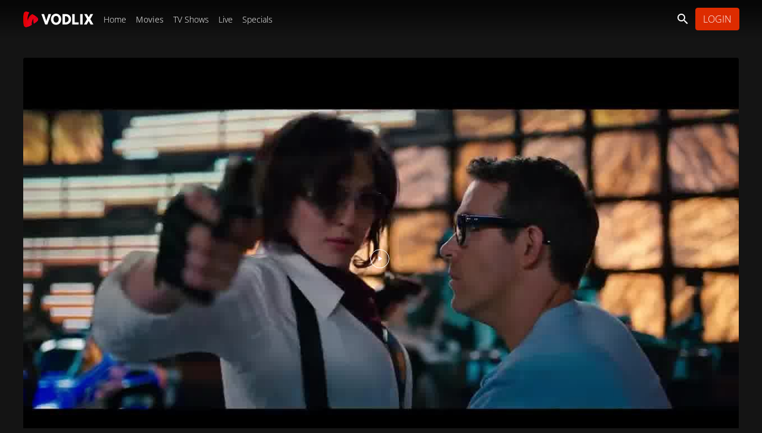

--- FILE ---
content_type: text/html; charset=UTF-8
request_url: https://demo.vodlix.com/movies/23/bizarre-b-and-bs
body_size: 29272
content:
<!DOCTYPE html>
<html lang="en">

<head>
    
    <meta charset="utf-8">
<meta http-equiv="X-UA-Compatible" content="IE=edge">
<meta name="viewport" content="width=device-width, initial-scale=1">

    








<meta name="title" content="Bizarre B&Bs - Demo" />
<meta name="keywords" content="Bizarre,B&Bs,Bizarre B&Bs" />
<meta name="description" content="The more offbeat, the better! The trio visits an igloo in Finland, a snake-shaped apartment in Mexico City and a natural cave lodge in the Ozarks." />




    
        <meta name="thumbnail" content="https://vz-366bb08c-460.b-cdn.net/u/demo/files/thumbs/2021/09/08/1631087293cIhsb5EXVY-original-KBycAk2P.jpg" />
    
    <link href="https://cdn-vcz-demo-cloud-vodlix-com7155.b-cdn.net/styles/default/theme/css/bootstrap.min.css?cbuster=1761930295" rel="stylesheet">
<link href="https://cdn-vcz-demo-cloud-vodlix-com7155.b-cdn.net/styles/default/theme/css/materialdesignicons.min.css?cbuster=1761930295" rel="stylesheet">
<!-- <link href="https://fonts.googleapis.com/css2?family=Roboto:wght@300;400;500;700;900&display=swap" rel="stylesheet"> -->
<link href="https://cdn-vcz-demo-cloud-vodlix-com7155.b-cdn.net/styles/default/theme/css/vodlix.css?cbuster=1761930295" rel="stylesheet">
<script src="https://kit.fontawesome.com/5bc03afb29.js" crossorigin="anonymous" defer type="cb16221653d141c4f42f5420-text/javascript"></script>
<!-- <script src="https://cdn-vcz-demo-cloud-vodlix-com7155.b-cdn.net/styles/default/theme/js/fontawesome.js?cbuster=1761930295" defer></script> -->
<!-- Custom Css File Include -->
<link href='https://demo.vodlix.com/u/demo/files/themes/default/custom.css?cbuster=1761930295' rel='stylesheet'>
<!-- Custom Css File Include -->
<link href="https://cdn-vcz-demo-cloud-vodlix-com7155.b-cdn.net/styles/default/theme/css/swiper-bundle.min.css?cbuster=1761930295" rel="stylesheet">
<link href="https://cdn-vcz-demo-cloud-vodlix-com7155.b-cdn.net/styles/default/theme/css/datePicker.css?cbuster=1761930295" rel="stylesheet">

    <style>
        .vjs-loading-spinner {
            display: none !important;
        }
    </style>
    <link rel="canonical" href="https://demo.vodlix.com/tv-shows/2/the-world-s-most-amazing-vacation-rentals" />


<script type="application/ld+json">
    {
        "@context": "https://schema.org",
        "@type": "Organization",
        "url": "https://demo.vodlix.com",
        "logo": "https://demo.vodlix.com/u/demo/images/branding/default/app_logo.png"
    }
</script>

                    <script type="application/ld+json">
        {
            "@context": "https://schema.org",
            "@type": "VideoObject",
            "name": "Bizarre B&Bs - Demo",
            "duration" : "PT12H17M56S",
            "description": "The more offbeat, the better! The trio visits an igloo in Finland, a snake-shaped apartment in Mexico City and a natural cave lodge in the Ozarks.",
            "thumbnailUrl": [
                "https://vz-366bb08c-460.b-cdn.net/u/demo/files/thumbs/2021/09/08/1631087293cIhsb5EXVY-original-KBycAk2P.jpg"
            ],
                        
            "uploadDate": "2021-09-08 07:48:13",
            "embedUrl": "https://demo.vodlix.com/movies/23/bizarre-b-and-bs",
            "interactionStatistic": {
                "@type": "InteractionCounter",
                "interactionType": { "@type": "WatchAction" },
                "userInteractionCount": 0
            }
        }
    </script>





    <meta property="og:url" content="https://demo.vodlix.com/movies/23/bizarre-b-and-bs">
    <meta property="og:title" content="Bizarre B&Bs - Demo">
    <meta property="og:description" content="The more offbeat, the better! The trio visits an igloo in Finland, a snake-shaped apartment in Mexico City and a natural cave lodge in the Ozarks.">
    <meta property="og:type" content="video">
    <meta property="og:image" content="https://vz-366bb08c-460.b-cdn.net/u/demo/files/thumbs/2021/09/08/1631087293cIhsb5EXVY-original-KBycAk2P.jpg">
    <meta property="og:video" content="https://demo.vodlix.com/movies/23/bizarre-b-and-bs">
    <meta property="og:video:width" content="1920">
    <meta property="og:video:height" content="1080">
    <meta property="og:site_name" content="Demo">

    <!-- Schema.org markup for Google+ -->
    <meta itemprop="name" content="Bizarre B&Bs - Demo">
    <meta itemprop="description" content="The more offbeat, the better! The trio visits an igloo in Finland, a snake-shaped apartment in Mexico City and a natural cave lodge in the Ozarks.">
    <meta itemprop="image" content="https://vz-366bb08c-460.b-cdn.net/u/demo/files/thumbs/2021/09/08/1631087293cIhsb5EXVY-original-KBycAk2P.jpg">

    <!-- Twitter Card data -->
    <meta name="twitter:card" content="player">
    <meta name="twitter:title" content="Bizarre B&Bs - Demo">
    <meta name="twitter:description" content="The more offbeat, the better! The trio visits an igloo in Finland, a snake-shaped apartment in Mexico City and a natural cave lodge in the Ozarks.">
    <meta name="twitter:image" content="https://vz-366bb08c-460.b-cdn.net/u/demo/files/thumbs/2021/09/08/1631087293cIhsb5EXVY-original-KBycAk2P.jpg">

    <!-- Open Graph data -->
    


<script src="https://cdn-vcz-demo-cloud-vodlix-com7155.b-cdn.net/js/jquery.js?cbuster=1761930295" type="cb16221653d141c4f42f5420-text/javascript"></script>
<script src="https://cdn-vcz-demo-cloud-vodlix-com7155.b-cdn.net/styles/default/theme/js/popper.js?cbuster=1761930295" type="cb16221653d141c4f42f5420-text/javascript"></script>
    <script src="https://cdn-vcz-demo-cloud-vodlix-com7155.b-cdn.net/styles/default/theme/js/bootstrap.min.js?cbuster=1761930295" type="cb16221653d141c4f42f5420-text/javascript"></script>
<script src="https://cdn-vcz-demo-cloud-vodlix-com7155.b-cdn.net/js/jquery-cookie.js?cbuster=1761930295" type="cb16221653d141c4f42f5420-text/javascript"></script>
<script src="https://cdn-vcz-demo-cloud-vodlix-com7155.b-cdn.net/js/dayjs.min.js?cbuster=1761930295" defer type="cb16221653d141c4f42f5420-text/javascript"></script>
<script src="https://cdn-vcz-demo-cloud-vodlix-com7155.b-cdn.net/js/lodash.min.js?cbuster=1761930295" type="cb16221653d141c4f42f5420-text/javascript"></script>
<script src="https://cdn-vcz-demo-cloud-vodlix-com7155.b-cdn.net/js/jquery_plugs/compressed/sweetalert2.min.js?cbuster=1761930295" defer type="cb16221653d141c4f42f5420-text/javascript"></script>

<link href="https://cdn-vcz-demo-cloud-vodlix-com7155.b-cdn.net/js/jquery_plugs/css/sweetalert2.min.css?cbuster=1761930295" rel="stylesheet">
<link rel="stylesheet" href="https://cdn-vcz-demo-cloud-vodlix-com7155.b-cdn.net/styles/default/theme/css/bootstrap-colorpicker.min.css?cbuster=1761930295">
<link rel="stylesheet" href="https://cdn-vcz-demo-cloud-vodlix-com7155.b-cdn.net/styles/default/theme/css/flag-icon.min.css?cbuster=1761930295">

    <script src="https://cdn-vcz-demo-cloud-vodlix-com7155.b-cdn.net/js/vue/production.js?cbuster=1761930295" type="cb16221653d141c4f42f5420-text/javascript"></script>
<script async defer data-domain="demo.cloud.vodlix.com" src="https://cdn-vcz-demo-cloud-vodlix-com7155.b-cdn.net/styles/default/theme/js/plausible.js" type="cb16221653d141c4f42f5420-text/javascript"></script>




<script type="cb16221653d141c4f42f5420-text/javascript">
            console.log = function () {};
    
        let apiBaseUrl = "https://demo.vodlix.com/api";
        window.apps = {}
    window.vodlix = window.vodlix || {
        version: "1.0.0",
        baseurl: "https://demo.vodlix.com",
        homeurl: "https://demo.vodlix.com",
        imageurl: "https://cdn-vcz-demo-cloud-vodlix-com7155.b-cdn.net/styles/default/images",
        currentIp: "",
        videoObj:{},
        location: {
            __data: JSON.parse(`{"ipAddress":"3.149.248.117","continentCode":"NA","continentName":"North America","countryCode":"US","countryName":"United States","isEuMember":false,"currencyCode":"USD","currencyName":"Dollar","phonePrefix":"1","languages":["en-US","es-US","haw","fr"],"stateProvCode":"OH","stateProv":"Ohio","district":"Franklin","city":"Columbus","geonameId":4509177,"zipCode":"43215","gmtOffset":-5,"timeZone":"America\/New_York","latitude":39.9612,"longitude":-82.9988}`),
            getCountryName: function getName() {
                return this.__data.countryName;
            },
            getCountryCode: function getCode() {
                return this.__data.countryCode;
            },
            getCity: function getCity() {
                return this.__data.city;
            },
            getContinent: function getContinent() {
                return this.__data.continent;
            },
            getContinentCode: function getContinentCode() {
                return this.__data.continent_code;
            },
            getState: function getState() {
                return this.__data.state;
            }
        },
        cookies: {
            defaultOptions: JSON.parse('{"expires":365,"path":"\/","domain":"demo.vodlix.com","samesite":"None","secure":true,"sameSite":"None"}'),
            set: function setCookie(name, value, options) {
                window.Cookies.set(name, value, { ...this.defaultOptions, ...(options || {}) } );
            },
            get: function getCookie(name) {
                return window.Cookies.get(name);
            },
            delete: function deleteCookie(name, options) {
                window.Cookies.remove(name, { ...this.defaultOptions, ...(options || {}) });
            }
        },
        api: {
            baseUrl: `${apiBaseUrl}`,
            __call: function __call(options) {
                const headers = options.headers || {};
                delete options.headers;

                if(options.endPoint === undefined) {
                    window.alert('endPoint option is required to call Rest API.');
                    return false;
                }

                let endPoint = options.endPoint;
                delete options.endPoint;
                
                if( options.method == 'GET' )
                {
                    var content_domain_filter = ''
                    var content_domain = ''

                    if( content_domain_filter == '1' && content_domain != '' ) {
                        if( endPoint.includes("?") ) {
                                endPoint += "&content_domain="+content_domain
                        } else {
                            endPoint += "?content_domain="+content_domain
                        }
                    }
                }

                if( options.method == 'POST' || options.method == 'GET' )
                {
                    var query_check_params = JSON.parse('[]')

                    for (var key in query_check_params) {
                        if (query_check_params.hasOwnProperty(key))
                        {
                            if( key == 'set_session_cookies' ) {
                                query_check_params[key] = JSON.stringify(query_check_params[key])
                            }

                            if( endPoint.includes("?") ) {
                                endPoint += '&'+key+'='+query_check_params[key]
                            } else {
                                endPoint += '?'+key+'='+query_check_params[key]
                            }
                        }
                    }
                }


                

                var _api_baseUrl = '';
                if( endPoint.includes("https://") ) {
                    _api_baseUrl = endPoint;
                } else {
                    _api_baseUrl = window.vodlix.api.baseUrl + endPoint;
                }


                return window.jQuery.ajax({
                    ...options,
                    url: _api_baseUrl,
                    dataType: 'json',
                    headers: { ...headers, Authorization: window.vodlix.auth.token() }
                });
            },
            get: function getCall(url, options) {
                return window.vodlix.api.__call({
                    ...(options || {}),
                    endPoint: url,
                    method: "GET"
                })
            },
            post: function postCall(url, options) {
                return window.vodlix.api.__call({
                    ...(options || {}),
                    endPoint: url,
                    method: "POST"
                })
            },
            put: function putCall(url, options) {
                return window.vodlix.api.__call({
                    ...(options || {}),
                    endPoint: url,
                    method: "PUT"
                });
            },
            delete: function deleteCall(url, options) {
                return window.vodlix.api.__call({
                    ...(options || {}),
                    endPoint: url,
                    method: "DELETE"
                })
            }
        },
        utils: {
            prettifyDuration: window.prettifyDuration || function prettifyDuration(s) {
                var h = Math.floor(s/3600); //Get whole hours
      
                if(isNaN(h)) {
                h = 0
                }
            
                s -= h*3600;
                
                if(isNaN(s)) {
                s = 0
                }
            
                var m = Math.floor(s/60); //Get remaining minutes
                
                if(isNaN(m)) {
                m = 0
                }
            
                s -= m*60;
                s = Math.floor(s);
                
                var timeRetrun = (m < 10 ? '0'+m : m)+":"+(s < 10 ? '0'+s : s);
                
                if(h >0 ) {
                    timeRetrun = (h < 10 ? '0'+h : h) + ":" + timeRetrun;
                }
                
            
                return timeRetrun;
            },
            numberFormat: function numberFormat(number) {
                return new Intl.NumberFormat().format(number);
            },
            serialize: function serialize(args) {
                if(args === undefined) {
                    return "";
                }

                let queryString = [];

                for(var key in args) {
                    if(args.hasOwnProperty(key)) {
                    queryString.push(`${encodeURIComponent(key)}=${encodeURIComponent(args[key])}`)
                    }
                }

                return queryString.join('&');
            }
        },
        auth: {
            id: function id() {
                return ``;
            },
            name: function name() {
                return ``
            },
            token: function token(cookieName) {
                let userToken = window.vodlix.cookies.get('demoauthtokenlocal');

                if(!userToken && cookieName !== undefined) {
                    userToken = window.vodlix.cookies.get(cookieName);
                }

                return userToken || null;
            },
            loginUser: async function loginUser(data,lastUrl) {

                try {
                    const { user } = await window.vodlix.api.post("/users/signin", { data: data });

                    if( user.hasOwnProperty("redirect") && user.redirect == true ) {
                        var mobile_redirect_url = user.hasOwnProperty("redirect_url") ? user.redirect_url : "/"
                        // alert("mobile_redirect_url", mobile_redirect_url);
                        // console.log("mobile_redirect_url", mobile_redirect_url);
                        window.location.href = mobile_redirect_url
                        return true
                    }

                    window.vodlix.cookies.set("demoauthtokenlocal", `Bearer ${user.token}`);

                    const myData = await window.vodlix.api.get("/users/me")

                    const profile_gate = '1'

                    // check if url needs to be encoded for url
                    if(!isURLEncoded(lastUrl)) {
                        lastUrl = encodeURIComponent(lastUrl);
                    }

                    var defaultUrl = "/";
                    var redirect_url = (profile_gate == '1')
                        ? (lastUrl && lastUrl != 'last_url' ? `https://demo.vodlix.com/profiles/?last_url=${lastUrl}` : `https://demo.vodlix.com/profiles/`)
                        : (lastUrl && lastUrl != 'last_url' ? lastUrl : defaultUrl);

                    if( user.hasOwnProperty('already_exists') && user.already_exists == true )
                    {

                        Swal.fire({
                            title: "We have found a user with the same email address. Its now linked with your account.",
                            showDenyButton: false,
                            showCancelButton: false,
                            confirmButtonText: 'Ok',
                        }).then((result) => {
                            if (result.isConfirmed) {
                                window.location.href = redirect_url
                            }
                        })
                    } else {
                        window.location.href = redirect_url
                    }

                } catch(e) {
                    var button_text = "Login";
                    $(".submitBtn").attr('disabled',false)
                    $(".submitBtn").html(button_text)
                    //console.log('error', e )
                    window.vodlix.error.toast({
                        text: e.responseJSON.message
                    });
                    return e;
                }
            }
        },
        swal: function swal(args) {
            if(window.Swal === undefined) {
                return window.alert(args.text || 'Text message not found');
            }

            return window.Swal.fire(args);
        },
        toast: function toast(args) {
            let options = {
                position: 'top-end',
                timer: 5000,
                timerProgressBar: true,
                showConfirmButton: false,
                ...args,
                toast: true
            }

          return this.swal(options);
        },
        confirm: function confirm(args) {
          let options = {
            position: 'top-center',
            showDenyButton: true,
            focusConfirm: false,
            allowEnterKey: false,
            confirmButtonText: "Yes",
            denyButtonText: "No",
            ...args,
            allowOutsideClick: () => !window.Swal.isLoading(),
          }

          return this.swal(options);
        },
        success: {
          defaultTitle: 'Success',
          toast: function successToast(args) {
            return window.vodlix.toast({ titleText: this.defaultTitle, ...args, icon: 'success' });
          },
          confirm: function successConfirm(args) {
            return window.vodlix.confirm({ titleText: this.defaultTitle, ...args, icon: 'success' });
          }
        },
        info: {
          defaultTitle: 'Info',
          toast: function infoToast(args) {
            return window.vodlix.toast({ titleText: this.defaultTitle, ...args, icon: 'info' });
          },
          confirm: function infoConfirm(args) {
            return window.vodlix.confirm({ titleText: this.defaultTitle, ...args, icon: 'info' });
          }
        },
        warning: {
          defaultTitle: 'Warning',
          toast: function warningToast(args) {
            return window.vodlix.toast({ titleText: this.defaultTitle, ...args, icon: 'warning' });
          },
          confirm: function warningConfirm(args) {
            return window.vodlix.confirm({ titleText: this.defaultTitle, ...args, icon: 'warning' });
          }
        },
        error: {
          defaultTitle: 'Error',
          toast: function errorToast(args) {
            return window.vodlix.toast({ titleText: this.defaultTitle, ...args, icon: 'error' });
          },
          confirm: function errorConfirm(args) {
            return window.vodlix.confirm({ titleText: this.defaultTitle, ...args, icon: 'error' });
          }
        },
        question: {
          defaultTitle: 'Question',
          toast: function questionToast(args) {
            return window.vodlix.toast({ titleText: this.defaultTitle, ...args, icon: 'question' });
          },
          confirm: function questionConfirm(args) {
            return window.vodlix.confirm({ titleText: this.defaultTitle, ...args, icon: 'question' });
          }
        },
    };
    function getFormattedMaturityLevel(text){
        let value;
        if ( text != undefined ){
            if( text == 'all' ) {
                value = 'All'
            } else {
                value = text.replace('_plus','+')
            }
        }
        return value
    }

    function isInt(value) {
        return !isNaN(value) && 
            parseInt(Number(value)) == value && 
            !isNaN(parseInt(value, 10));
    }

    function mp_track_event( event, props )
    {
        var url = 'https://demo.vodlix.com/admin_area/ajax.php?mode=mp_event_track&event='+event;
        $.ajax({
            'type': "POST",
            'url': url,
            'data': props,
            'dataType': "json",
        })
    }

    function hs_upsert_deal( event )
    {
        var url = 'https://demo.vodlix.com/admin_area/ajax.php?mode=hs_upsert_deal_details&event='+event;
        $.ajax({
            'type': "POST",
            'url': url
        })
    }

    function isTouchDevice() {
        return (('ontouchstart' in window) ||
            (navigator.maxTouchPoints > 0) ||
            (navigator.msMaxTouchPoints > 0));
    }

    function validate_email(emailString) {
        var regEx = /^\w+([\.-]?\w+)*@\w+([\.-]?\w+)*(\.\w{2,})+$/;
        return regEx.test(emailString);
    }


    function validate_username(username) {
        const res = /^[A-Za-z0-9_\.]+$/.exec(username);
        const valid = !!res;
        return valid;
    }

    function isFunction(functionToCheck) {
        return functionToCheck && {}.toString.call(functionToCheck) === '[object Function]';
    }

    function delay(time) {
        return new Promise(resolve => setTimeout(resolve, time));
    }

    function keyExists(key, search) {
        if (!search || (search.constructor !== Array && search.constructor !== Object)) {
            return false;
        }
        for (var i = 0; i < search.length; i++) {
            if (search[i] === key) {
                return true;
            }
        }
        return key in search;
    }

    function upsertSession() {
        var session_api = '/base/session?app_name=web_app';
        window.vodlix.api.get(session_api);
    }
    
    function patternToRegex(pattern) {
        const regexString = pattern
            .split('')
            .map(c => c === 'x' ? '[A-Za-z0-9]' : escapeRegExp(c))
            .join('');
        return new RegExp(`^${regexString}$`);
    }

    function escapeRegExp(string) {
        return string.replace(/[.*+?^${}()|[\]\\]/g, '\\$&');
    }

    function isURLEncoded(str) {
        try {
            return decodeURIComponent(str) !== str;
        } catch (e) {
            // If decoding fails, it's likely already encoded or malformed
            return true;
        }
    }


</script>

<title>Bizarre B&Bs - Demo</title>

<link rel="shortcut icon" type="image/png" href="https://demo.vodlix.com/u/demo/images/branding/default/favicon.png"/>


<!-- DIRTY IMA CONTROLS FIX-->
<style>
    .ima-controls-div
    {
        z-index: 1200 !important;
    }
</style>


    <style>
        .slideTitle {
            font-size: 60px !important;
        }
    </style>


   
       
    
    <script src="https://cdn-vcz-demo-cloud-vodlix-com7155.b-cdn.net/styles/default/theme/js/swiper-bundle.min.js" type="cb16221653d141c4f42f5420-text/javascript"></script>

        
    
    <link rel="preconnect" href="https://cdn-vcz-demo-cloud-vodlix-com7155.b-cdn.net" crossorigin>
    <style type="text/css">@font-face {font-family:Open Sans;font-style:normal;font-weight:300;src:url(/cf-fonts/v/open-sans/5.0.20/latin-ext/wght/normal.woff2);unicode-range:U+0100-02AF,U+0304,U+0308,U+0329,U+1E00-1E9F,U+1EF2-1EFF,U+2020,U+20A0-20AB,U+20AD-20CF,U+2113,U+2C60-2C7F,U+A720-A7FF;font-display:swap;}@font-face {font-family:Open Sans;font-style:normal;font-weight:300;src:url(/cf-fonts/v/open-sans/5.0.20/greek-ext/wght/normal.woff2);unicode-range:U+1F00-1FFF;font-display:swap;}@font-face {font-family:Open Sans;font-style:normal;font-weight:300;src:url(/cf-fonts/v/open-sans/5.0.20/greek/wght/normal.woff2);unicode-range:U+0370-03FF;font-display:swap;}@font-face {font-family:Open Sans;font-style:normal;font-weight:300;src:url(/cf-fonts/v/open-sans/5.0.20/cyrillic/wght/normal.woff2);unicode-range:U+0301,U+0400-045F,U+0490-0491,U+04B0-04B1,U+2116;font-display:swap;}@font-face {font-family:Open Sans;font-style:normal;font-weight:300;src:url(/cf-fonts/v/open-sans/5.0.20/hebrew/wght/normal.woff2);unicode-range:U+0590-05FF,U+200C-2010,U+20AA,U+25CC,U+FB1D-FB4F;font-display:swap;}@font-face {font-family:Open Sans;font-style:normal;font-weight:300;src:url(/cf-fonts/v/open-sans/5.0.20/vietnamese/wght/normal.woff2);unicode-range:U+0102-0103,U+0110-0111,U+0128-0129,U+0168-0169,U+01A0-01A1,U+01AF-01B0,U+0300-0301,U+0303-0304,U+0308-0309,U+0323,U+0329,U+1EA0-1EF9,U+20AB;font-display:swap;}@font-face {font-family:Open Sans;font-style:normal;font-weight:300;src:url(/cf-fonts/v/open-sans/5.0.20/cyrillic-ext/wght/normal.woff2);unicode-range:U+0460-052F,U+1C80-1C88,U+20B4,U+2DE0-2DFF,U+A640-A69F,U+FE2E-FE2F;font-display:swap;}@font-face {font-family:Open Sans;font-style:normal;font-weight:300;src:url(/cf-fonts/v/open-sans/5.0.20/latin/wght/normal.woff2);unicode-range:U+0000-00FF,U+0131,U+0152-0153,U+02BB-02BC,U+02C6,U+02DA,U+02DC,U+0304,U+0308,U+0329,U+2000-206F,U+2074,U+20AC,U+2122,U+2191,U+2193,U+2212,U+2215,U+FEFF,U+FFFD;font-display:swap;}@font-face {font-family:Open Sans;font-style:normal;font-weight:400;src:url(/cf-fonts/v/open-sans/5.0.20/greek/wght/normal.woff2);unicode-range:U+0370-03FF;font-display:swap;}@font-face {font-family:Open Sans;font-style:normal;font-weight:400;src:url(/cf-fonts/v/open-sans/5.0.20/vietnamese/wght/normal.woff2);unicode-range:U+0102-0103,U+0110-0111,U+0128-0129,U+0168-0169,U+01A0-01A1,U+01AF-01B0,U+0300-0301,U+0303-0304,U+0308-0309,U+0323,U+0329,U+1EA0-1EF9,U+20AB;font-display:swap;}@font-face {font-family:Open Sans;font-style:normal;font-weight:400;src:url(/cf-fonts/v/open-sans/5.0.20/cyrillic/wght/normal.woff2);unicode-range:U+0301,U+0400-045F,U+0490-0491,U+04B0-04B1,U+2116;font-display:swap;}@font-face {font-family:Open Sans;font-style:normal;font-weight:400;src:url(/cf-fonts/v/open-sans/5.0.20/hebrew/wght/normal.woff2);unicode-range:U+0590-05FF,U+200C-2010,U+20AA,U+25CC,U+FB1D-FB4F;font-display:swap;}@font-face {font-family:Open Sans;font-style:normal;font-weight:400;src:url(/cf-fonts/v/open-sans/5.0.20/latin-ext/wght/normal.woff2);unicode-range:U+0100-02AF,U+0304,U+0308,U+0329,U+1E00-1E9F,U+1EF2-1EFF,U+2020,U+20A0-20AB,U+20AD-20CF,U+2113,U+2C60-2C7F,U+A720-A7FF;font-display:swap;}@font-face {font-family:Open Sans;font-style:normal;font-weight:400;src:url(/cf-fonts/v/open-sans/5.0.20/greek-ext/wght/normal.woff2);unicode-range:U+1F00-1FFF;font-display:swap;}@font-face {font-family:Open Sans;font-style:normal;font-weight:400;src:url(/cf-fonts/v/open-sans/5.0.20/cyrillic-ext/wght/normal.woff2);unicode-range:U+0460-052F,U+1C80-1C88,U+20B4,U+2DE0-2DFF,U+A640-A69F,U+FE2E-FE2F;font-display:swap;}@font-face {font-family:Open Sans;font-style:normal;font-weight:400;src:url(/cf-fonts/v/open-sans/5.0.20/latin/wght/normal.woff2);unicode-range:U+0000-00FF,U+0131,U+0152-0153,U+02BB-02BC,U+02C6,U+02DA,U+02DC,U+0304,U+0308,U+0329,U+2000-206F,U+2074,U+20AC,U+2122,U+2191,U+2193,U+2212,U+2215,U+FEFF,U+FFFD;font-display:swap;}@font-face {font-family:Open Sans;font-style:normal;font-weight:600;src:url(/cf-fonts/v/open-sans/5.0.20/cyrillic/wght/normal.woff2);unicode-range:U+0301,U+0400-045F,U+0490-0491,U+04B0-04B1,U+2116;font-display:swap;}@font-face {font-family:Open Sans;font-style:normal;font-weight:600;src:url(/cf-fonts/v/open-sans/5.0.20/cyrillic-ext/wght/normal.woff2);unicode-range:U+0460-052F,U+1C80-1C88,U+20B4,U+2DE0-2DFF,U+A640-A69F,U+FE2E-FE2F;font-display:swap;}@font-face {font-family:Open Sans;font-style:normal;font-weight:600;src:url(/cf-fonts/v/open-sans/5.0.20/latin/wght/normal.woff2);unicode-range:U+0000-00FF,U+0131,U+0152-0153,U+02BB-02BC,U+02C6,U+02DA,U+02DC,U+0304,U+0308,U+0329,U+2000-206F,U+2074,U+20AC,U+2122,U+2191,U+2193,U+2212,U+2215,U+FEFF,U+FFFD;font-display:swap;}@font-face {font-family:Open Sans;font-style:normal;font-weight:600;src:url(/cf-fonts/v/open-sans/5.0.20/vietnamese/wght/normal.woff2);unicode-range:U+0102-0103,U+0110-0111,U+0128-0129,U+0168-0169,U+01A0-01A1,U+01AF-01B0,U+0300-0301,U+0303-0304,U+0308-0309,U+0323,U+0329,U+1EA0-1EF9,U+20AB;font-display:swap;}@font-face {font-family:Open Sans;font-style:normal;font-weight:600;src:url(/cf-fonts/v/open-sans/5.0.20/latin-ext/wght/normal.woff2);unicode-range:U+0100-02AF,U+0304,U+0308,U+0329,U+1E00-1E9F,U+1EF2-1EFF,U+2020,U+20A0-20AB,U+20AD-20CF,U+2113,U+2C60-2C7F,U+A720-A7FF;font-display:swap;}@font-face {font-family:Open Sans;font-style:normal;font-weight:600;src:url(/cf-fonts/v/open-sans/5.0.20/hebrew/wght/normal.woff2);unicode-range:U+0590-05FF,U+200C-2010,U+20AA,U+25CC,U+FB1D-FB4F;font-display:swap;}@font-face {font-family:Open Sans;font-style:normal;font-weight:600;src:url(/cf-fonts/v/open-sans/5.0.20/greek/wght/normal.woff2);unicode-range:U+0370-03FF;font-display:swap;}@font-face {font-family:Open Sans;font-style:normal;font-weight:600;src:url(/cf-fonts/v/open-sans/5.0.20/greek-ext/wght/normal.woff2);unicode-range:U+1F00-1FFF;font-display:swap;}@font-face {font-family:Open Sans;font-style:normal;font-weight:700;src:url(/cf-fonts/v/open-sans/5.0.20/vietnamese/wght/normal.woff2);unicode-range:U+0102-0103,U+0110-0111,U+0128-0129,U+0168-0169,U+01A0-01A1,U+01AF-01B0,U+0300-0301,U+0303-0304,U+0308-0309,U+0323,U+0329,U+1EA0-1EF9,U+20AB;font-display:swap;}@font-face {font-family:Open Sans;font-style:normal;font-weight:700;src:url(/cf-fonts/v/open-sans/5.0.20/greek-ext/wght/normal.woff2);unicode-range:U+1F00-1FFF;font-display:swap;}@font-face {font-family:Open Sans;font-style:normal;font-weight:700;src:url(/cf-fonts/v/open-sans/5.0.20/latin-ext/wght/normal.woff2);unicode-range:U+0100-02AF,U+0304,U+0308,U+0329,U+1E00-1E9F,U+1EF2-1EFF,U+2020,U+20A0-20AB,U+20AD-20CF,U+2113,U+2C60-2C7F,U+A720-A7FF;font-display:swap;}@font-face {font-family:Open Sans;font-style:normal;font-weight:700;src:url(/cf-fonts/v/open-sans/5.0.20/cyrillic/wght/normal.woff2);unicode-range:U+0301,U+0400-045F,U+0490-0491,U+04B0-04B1,U+2116;font-display:swap;}@font-face {font-family:Open Sans;font-style:normal;font-weight:700;src:url(/cf-fonts/v/open-sans/5.0.20/cyrillic-ext/wght/normal.woff2);unicode-range:U+0460-052F,U+1C80-1C88,U+20B4,U+2DE0-2DFF,U+A640-A69F,U+FE2E-FE2F;font-display:swap;}@font-face {font-family:Open Sans;font-style:normal;font-weight:700;src:url(/cf-fonts/v/open-sans/5.0.20/hebrew/wght/normal.woff2);unicode-range:U+0590-05FF,U+200C-2010,U+20AA,U+25CC,U+FB1D-FB4F;font-display:swap;}@font-face {font-family:Open Sans;font-style:normal;font-weight:700;src:url(/cf-fonts/v/open-sans/5.0.20/greek/wght/normal.woff2);unicode-range:U+0370-03FF;font-display:swap;}@font-face {font-family:Open Sans;font-style:normal;font-weight:700;src:url(/cf-fonts/v/open-sans/5.0.20/latin/wght/normal.woff2);unicode-range:U+0000-00FF,U+0131,U+0152-0153,U+02BB-02BC,U+02C6,U+02DA,U+02DC,U+0304,U+0308,U+0329,U+2000-206F,U+2074,U+20AC,U+2122,U+2191,U+2193,U+2212,U+2215,U+FEFF,U+FFFD;font-display:swap;}@font-face {font-family:Open Sans;font-style:normal;font-weight:800;src:url(/cf-fonts/v/open-sans/5.0.20/latin-ext/wght/normal.woff2);unicode-range:U+0100-02AF,U+0304,U+0308,U+0329,U+1E00-1E9F,U+1EF2-1EFF,U+2020,U+20A0-20AB,U+20AD-20CF,U+2113,U+2C60-2C7F,U+A720-A7FF;font-display:swap;}@font-face {font-family:Open Sans;font-style:normal;font-weight:800;src:url(/cf-fonts/v/open-sans/5.0.20/vietnamese/wght/normal.woff2);unicode-range:U+0102-0103,U+0110-0111,U+0128-0129,U+0168-0169,U+01A0-01A1,U+01AF-01B0,U+0300-0301,U+0303-0304,U+0308-0309,U+0323,U+0329,U+1EA0-1EF9,U+20AB;font-display:swap;}@font-face {font-family:Open Sans;font-style:normal;font-weight:800;src:url(/cf-fonts/v/open-sans/5.0.20/cyrillic-ext/wght/normal.woff2);unicode-range:U+0460-052F,U+1C80-1C88,U+20B4,U+2DE0-2DFF,U+A640-A69F,U+FE2E-FE2F;font-display:swap;}@font-face {font-family:Open Sans;font-style:normal;font-weight:800;src:url(/cf-fonts/v/open-sans/5.0.20/greek/wght/normal.woff2);unicode-range:U+0370-03FF;font-display:swap;}@font-face {font-family:Open Sans;font-style:normal;font-weight:800;src:url(/cf-fonts/v/open-sans/5.0.20/greek-ext/wght/normal.woff2);unicode-range:U+1F00-1FFF;font-display:swap;}@font-face {font-family:Open Sans;font-style:normal;font-weight:800;src:url(/cf-fonts/v/open-sans/5.0.20/cyrillic/wght/normal.woff2);unicode-range:U+0301,U+0400-045F,U+0490-0491,U+04B0-04B1,U+2116;font-display:swap;}@font-face {font-family:Open Sans;font-style:normal;font-weight:800;src:url(/cf-fonts/v/open-sans/5.0.20/hebrew/wght/normal.woff2);unicode-range:U+0590-05FF,U+200C-2010,U+20AA,U+25CC,U+FB1D-FB4F;font-display:swap;}@font-face {font-family:Open Sans;font-style:normal;font-weight:800;src:url(/cf-fonts/v/open-sans/5.0.20/latin/wght/normal.woff2);unicode-range:U+0000-00FF,U+0131,U+0152-0153,U+02BB-02BC,U+02C6,U+02DA,U+02DC,U+0304,U+0308,U+0329,U+2000-206F,U+2074,U+20AC,U+2122,U+2191,U+2193,U+2212,U+2215,U+FEFF,U+FFFD;font-display:swap;}</style>
    
</head><body class=" page-video_details">
    <!-- DevisedLabs Very Large Image LCP Hack -->
    <img width="99999" height="99999" style="pointer-events: none; position: absolute; top: 0; left: 0; width: 99vw; height: 99vh; max-width: 99vw; max-height: 99vh;"  src="[data-uri]">


	<div id="wrapper" class="clearfix appMian">
                		    <header class="clearfix headerMain" id="searchMain">
	<div class="innerHeader d-flex align-items-center insidePadding">
		<h1 class="logo p-0 m-0 mr-2">
            <a href="/">
                <img src="https://demo.vodlix.com/u/demo/images/branding/default/app_logo.png" alt="Demo" class="">
				<!-- <img src="https://demo.vodlix.com/u/demo/images/branding/default/app_logo.png" alt="Demo" class="d-none d-lg-block d-md-block d-sm-block">
                <img src="https://vz-366bb08c-460.b-cdn.net/u/demo/images/branding/custom/native_app_header.png?lu=1742407991" alt="Demo" class="d-lg-none d-md-none d-sm-none"> -->
			</a>   
		</h1>
		
	                    
            			<div class="d-lg-none d-md-block d-sm-block d-xs-block">
				<div class="dropdown navDropMenu">
					<a 
						href="javascript:void(0)" 
						class="whiteColor dropdown-toggle text-decoration-none text-uppercase" 
						id="dropdownMenuButton" 
						data-toggle="dropdown" 
						aria-haspopup="true" 
						aria-expanded="false"
					>
						Browse
					</a>
					<ul class="dropdown-menu headerDropMenu dd-menu" aria-labelledby="dropdownMenuButton">
						                                                            <li class="nav-item">
                                    <a class="nav-link  dropdown-item" href="/" target="_self">
                                        Home
                                    </a>
                                </li>
                            						                                                            <li class="nav-item">
                                    <a class="nav-link active dropdown-item" href="/movies" target="_self">
                                        Movies
                                    </a>
                                </li>
                            						                                                            <li class="nav-item">
                                    <a class="nav-link  dropdown-item" href="/tv-shows" target="_self">
                                        TV Shows
                                    </a>
                                </li>
                            						                                                            <li class="nav-item">
                                    <a class="nav-link  dropdown-item" href="/live" target="_self">
                                        Live
                                    </a>
                                </li>
                            						                                                            <li class="nav-item">
                                    <a class="nav-link  dropdown-item" href="/contentLists/2/specials" target="_self">
                                        Specials
                                    </a>
                                </li>
                            											</ul>
				</div>
			</div>
            			<div class="topNav d-none d-sm-none d-md-none d-lg-block">
				<ul class="nav ">
	                                                                    <li class="nav-item">
                                <a class="nav-link " href="/" target="_self">
                                    Home
                                </a>
                            </li>
                        	                                                                    <li class="nav-item">
                                <a class="nav-link active" href="/movies" target="_self">
                                    Movies
                                </a>
                            </li>
                        	                                                                    <li class="nav-item">
                                <a class="nav-link " href="/tv-shows" target="_self">
                                    TV Shows
                                </a>
                            </li>
                        	                                                                    <li class="nav-item">
                                <a class="nav-link " href="/live" target="_self">
                                    Live
                                </a>
                            </li>
                        	                                                                    <li class="nav-item">
                                <a class="nav-link " href="/contentLists/2/specials" target="_self">
                                    Specials
                                </a>
                            </li>
                        	                				</ul>
			</div>
            
			<div class="spacer"></div>
            
            
            
            
            
			<div class="searchHolder">
									<div class="searchBlock">
						<input 
							v-model="searchQuery"
							type="text" 
							class="form-control searchInput"
                            id="vodlix-search-field"
                            							placeholder="Movies, TV Shows"
                            							@keyup.enter="performSearch"
						>
					</div>
					<button type="button" class="btn btn-link searchBtn p-0">
						<i class="mdi mdi-magnify"></i>
					</button>
							</div>
            			                                                                    <a href="/login/" class="btn btn-primary headBtn no-shadow ml-2">Login</a>
                            
        	</div>
</header>



<!-- loading ts autocomplete --><link rel="stylesheet" href="https://cdnjs.cloudflare.com/ajax/libs/jqueryui/1.12.1/jquery-ui.min.css" integrity="sha512-aOG0c6nPNzGk+5zjwyJaoRUgCdOrfSDhmMID2u4+OIslr0GjpLKo7Xm0Ao3xmpM4T8AmIouRkqwj1nrdVsLKEQ==" crossorigin="anonymous" referrerpolicy="no-referrer" />
<script src="https://cdnjs.cloudflare.com/ajax/libs/jqueryui/1.12.1/jquery-ui.min.js" integrity="sha512-uto9mlQzrs59VwILcLiRYeLKPPbS/bT71da/OEBYEwcdNUk8jYIy+D176RYoop1Da+f9mvkYrmj5MCLZWEtQuA==" crossorigin="anonymous" referrerpolicy="no-referrer" type="cb16221653d141c4f42f5420-text/javascript"></script>

<style>
    .ui-widget-content{
        background-color: var(--vod-input-color) !important;
        border: none !important;
        color: var(--vod-body-text-color) !important;
        border-radius: 8px !important;
        box-shadow: 0 4px 20px rgba(0, 0, 0, 0.2) !important;
        padding: 8px 0 !important;
        max-height: 420px !important;
        overflow-y: auto !important;
        margin-top: 8px !important;
    }
    .ui-menu-item{
        margin: 2px !important;
        transition: background-color 0.2s ease !important;
    }
    .ui-menu-item:not(.ui-autocomplete-category-header) {
        padding: 8px 0 !important;
    }
    .ui-menu-item:not(.ui-autocomplete-category-header):hover {
        background-color: rgba(var(--vod-primary-rgb, 0, 123, 255), 0.1) !important;
    }
    .ui-menu-item:not(.ui-autocomplete-category-header).ui-state-focus {
        background-color: rgba(var(--vod-primary-rgb, 0, 123, 255), 0.15) !important;
        border: none !important;
        margin: 2px !important;
    }
    .ui-menu-item .highlight {
        background-color: rgba(255, 255, 0, 0.3);
        font-weight: bold;
        padding: 0 1px;
    }
    .search-result-item {
        display: flex;
        justify-content: space-between;
        align-items: center;
        width: 100%;
        padding: 8px 16px;
        cursor: pointer;
    }
    .search-result-tags {
        margin-left: 10px;
        display: flex;
        gap: 4px;
    }
    .search-result-tag {
        background: var(--vod-primary, #007bff);
        color: #fff;
        padding: 2px 8px;
        border-radius: 12px;
        font-size: 11px;
        white-space: nowrap;
        font-weight: 500;
        letter-spacing: 0.3px;
    }
    .ui-autocomplete-category {
        font-weight: bold;
        font-style: italic;
        padding: 10px 16px;
        margin: 0;
        color: #666666;
        text-transform: uppercase;
        font-size: 12px;
        letter-spacing: 1px;
        border-bottom: 1px solid rgba(224, 224, 224, 0.5);
        background-color: rgba(0, 0, 0, 0.03);
    }
    .ui-autocomplete-category-header {
        pointer-events: none !important;
        cursor: default !important; 
        user-select: none !important;
        -webkit-user-select: none !important;
        -moz-user-select: none !important;
        -ms-user-select: none !important;
        opacity: 1 !important;
        background-color: rgba(0, 0, 0, 0.03) !important;
    }
    
    /* Google-style match quality indicators */
    .match-quality-exact .search-result-item {
        font-weight: 600;
    }
    .match-quality-prefix .search-result-item {
        font-weight: 500;
    }
    .match-quality-partial .search-result-item {
        font-weight: 400;
        opacity: 0.9;
    }
    
    /* Prevent text selection in autocomplete */
    .ui-menu {
        -webkit-user-select: none;
        -moz-user-select: none;
        -ms-user-select: none;
        user-select: none;
    }
</style>

<script type="cb16221653d141c4f42f5420-text/javascript">
    $(document).ready(function($) {
        var checkElement = setInterval(function() {
            if ($("#vodlix-search-field").length) {
                clearInterval(checkElement);

                // Variable to store current AJAX request
                var currentRequest = null;
                // Variable to store the debounce timer
                var searchTimer = null;
                // Minimum characters before showing suggestions
                var minChars = 2;
                
                // Add a loading indicator after the search field
                $('<div id="search-loading-indicator" style="position: absolute; right: 10px; top: 50%; transform: translateY(-50%); display: none;"><div class="spinner" style="width: 18px; height: 18px; border: 2px solid rgba(var(--vod-primary-rgb, 0, 123, 255), 0.2); border-top-color: var(--vod-primary, #007bff); border-radius: 50%; animation: search-spin 0.8s linear infinite;"></div></div>')
                    .insertAfter("#vodlix-search-field");
                
                // Add the spinner animation
                $('<style>@keyframes search-spin { 0% { transform: rotate(0deg); } 100% { transform: rotate(360deg); } }</style>')
                    .appendTo('head');

                // Function to show the loading indicator
                function showLoadingIndicator() {
                    $("#search-loading-indicator").show();
                }
                
                // Function to hide the loading indicator
                function hideLoadingIndicator() {
                    $("#search-loading-indicator").hide();
                }

                // Define highlight function
                function highlightText(text, term) {
                    var terms = term.split(/\s+/).filter(function(t) { return t.length > 0; });
                    var escapedTerms = terms.map(function(t) { return $.ui.autocomplete.escapeRegex(t); });
                    var pattern = new RegExp("(" + escapedTerms.join("|") + ")", "gi");
                    return text.replace(pattern, "<span class='highlight'>$1</span>");
                }

                // Override jQuery UI Autocomplete's _renderItem to add match quality class
                $.ui.autocomplete.prototype._renderItem = function(ul, item) {
                    var li = $("<li>")
                        .attr("data-value", item.value)
                        .appendTo(ul);
                    
                    // Handle partial header
                    if (item.is_partial_header) {
                        li.addClass("ui-autocomplete-category-header");
                        li.html("<hr style='margin:8px 0; border:none; border-top:1px solid #eee;'><span style='font-size:12px;color:#888;'>" + item.label + "</span>");
                        return li;
                    }
                    
                    // Handle search all
                    if (item.is_search_all) {
                        li.addClass("search-all-results");
                        li.html("<div class='search-result-item' style='font-style:italic; color:var(--vod-primary, #007bff); cursor:pointer;'>" + item.label + "</div>");
                        return li;
                    }
                    
                    // Add match quality class if available
                    if (item.match_quality) {
                        li.addClass("match-quality-" + item.match_quality);
                    }
                    
                    // For all items, use the search-result-item structure
                    var resultItem = $("<div>")
                        .addClass("search-result-item")
                        .appendTo(li);
                    
                    // If content URL is available, make the item a clickable link
                    if (item.content_url) {
                        resultItem.addClass("content-link");
                        resultItem.attr("data-url", item.content_url);
                        resultItem.css("cursor", "pointer");
                    }
                    
                    // Use the highlighted label if available
                    $("<div>")
                        .addClass("search-result-title")
                        .html(item.highlightedLabel || item.label)
                        .appendTo(resultItem);
                    
                    // Add content type tag if available
                    if (item.content_type_label) {
                        var tagContainer = $("<div>")
                            .addClass("search-result-tags")
                            .appendTo(resultItem);
                        
                        $("<div>")
                            .addClass("search-result-tag")
                            .text(item.content_type_label)
                            .appendTo(tagContainer);
                    }
                    
                    return li;
                };

                // Override _menuFocus before initializing autocomplete
                $.ui.autocomplete.prototype._menuFocus = function(event, item) {
                    if (item && item.item && item.item.disabled) {
                        if (event.type === "keydown") {
                            if (event.which === $.ui.keyCode.DOWN) {
                                this._move("next", event);
                            } else if (event.which === $.ui.keyCode.UP) {
                                this._move("prev", event);
                            }
                        }
                        event.preventDefault(); 
                        return false;
                    }
                    this.focusItem(event, item);
                };

                // Override _renderMenu to add additional ARIA attributes
                $.ui.autocomplete.prototype._renderMenu = function(ul, items) {
                    var that = this;
                    $.each(items, function(index, item) {
                        var li = that._renderItemData(ul, item);
                        if (item.disabled) {
                            li.attr("aria-disabled", "true");
                            li.addClass("ui-state-disabled");
                        }
                    });
                };

                // Initialize autocomplete
                $("#vodlix-search-field").autocomplete({
                    source: function(request, response) {
                        // Don't search if term is too short
                        if (request.term.length < minChars) {
                            response([]);
                            return;
                        }
                        
                        // Clear previous timer
                        if (searchTimer) {
                            clearTimeout(searchTimer);
                        }
                        
                        // Set a new timer (debounce)
                        searchTimer = setTimeout(function() {
                            // Abort any pending request
                            if (currentRequest !== null) {
                                currentRequest.abort();
                            }
                            
                            // Show loading indicator
                            showLoadingIndicator();
                            
                            // Start new request
                            currentRequest = $.ajax({
                                url: "https://demo.vodlix.com/api/v2/search/typesense",
                                method: "GET",
                                data: { q: request.term },
                                success: function(data) {   
                                    currentRequest = null; // Clear the request variable on success
                                    hideLoadingIndicator(); // Hide loading indicator
                                    
                                    if (data && data.data && data.data.length > 0) {
                                        // Group by content type for the final response (max 4 per type)
                                        var grouped_by_type = {};
                                        $.each(data.data, function(index, item) {
                                            // Only consider exact and prefix matches
                                            const contentType = item.document.content_type || 0;
                                            const title = item.document.title.toLowerCase();
                                            const searchTerm = request.term.toLowerCase();
                                            
                                            // Skip if it's not a prefix match
                                            if (!title.startsWith(searchTerm)) {
                                                return;
                                            }
                                            
                                            // Determine if it's an exact match or prefix match
                                            const matchQuality = title === searchTerm ? 'exact' : 'prefix';
                                            
                                            if (!grouped_by_type[contentType]) {
                                                grouped_by_type[contentType] = {
                                                    exact: [],
                                                    prefix: []
                                                };
                                            }
                                            
                                            // Add to the appropriate quality bucket within content type
                                            grouped_by_type[contentType][matchQuality].push(item);
                                        });
                                        
                                        // Prepare the final results
                                        var finalResults = [];
                                        
                                        // Helper function to get content type name
                                        function getContentTypeName(contentType) {
                                            switch (parseInt(contentType)) {
                                                case 1: return "Movies";
                                                case 2: return "TV Shows";
                                                case 3: return "Episodes";
                                                case 4: return "Live";
                                                case 5: return "Videos";
                                                case 6: return "Pages";
                                                default: return "Content";
                                            }
                                        }
                                        
                                        // First add all exact matches grouped by content type
                                        $.each(grouped_by_type, function(contentType, qualityGroups) {
                                            if (qualityGroups.exact.length > 0) {
                                                // Add the results without any headers
                                                $.each(qualityGroups.exact, function(i, item) {
                                                    // For exact matches, include the document data and URL
                                                    var contentUrl = "";
                                                    var content_id = item.document.content_id;
                                                    var contentType = parseInt(item.document.content_type) || 0;
                                                    
                                                    // Construct URL based on content type
                                                    switch(contentType) {
                                                        case 1: // Movies
                                                            contentUrl = "https://demo.vodlix.com/movies/" + content_id;
                                                            break;
                                                        case 2: // Series
                                                            contentUrl = "https://demo.vodlix.com/tv-shows/" + content_id;
                                                            break;
                                                        case 4: // Live
                                                            contentUrl = "https://demo.vodlix.com/live/" + content_id;
                                                            break;
                                                    }
                                                    
                                                    // Get content type label
                                                    const typeLabel = !_.isEmpty(item.document.content_type_label) ? item.document.content_type_label : getContentTypeName(contentType);
                                                    
                                                    finalResults.push({
                                                        label: item.document.title,
                                                        value: item.document.title,
                                                        highlightedLabel: highlightText(item.document.title, request.term),
                                                        content_type_label: typeLabel,
                                                        match_quality: 'exact',
                                                        document: item.document,
                                                        is_exact_match: true,
                                                        content_url: contentUrl
                                                    });
                                                });
                                            }
                                        });
                                        
                                        // Then add all prefix matches grouped by content type
                                        $.each(grouped_by_type, function(contentType, qualityGroups) {
                                            if (qualityGroups.prefix.length > 0) {
                                                // Add the results without any headers
                                                $.each(qualityGroups.prefix, function(i, item) {
                                                    // For prefix matches, also include URLs when available
                                                    var contentUrl = "";
                                                    // Check for both id and content_id fields to be safe
                                                    var content_id = item.document.content_id;
                                                    var contentType = parseInt(item.document.content_type) || 0;
                                                    
                                                    // Construct URL based on content type - use same approach as exact matches
                                                    switch(contentType) {
                                                        case 1: // Movies
                                                            contentUrl = "https://demo.vodlix.com/movies/" + content_id;
                                                            break;
                                                        case 2: // Series
                                                            contentUrl = "https://demo.vodlix.com/tv-shows/" + content_id;
                                                            break;
                                                        case 4: // Live
                                                            contentUrl = "https://demo.vodlix.com/live/" + content_id;
                                                            break;
                                                    }
                                                    
                                                    // Get content type label
                                                    const typeLabel = !_.isEmpty(item.document.content_type_label) ? item.document.content_type_label : getContentTypeName(contentType);
                                                    
                                                    finalResults.push({
                                                        label: item.document.title,
                                                        value: item.document.title,
                                                        highlightedLabel: highlightText(item.document.title, request.term),
                                                        content_type_label: typeLabel,
                                                        match_quality: 'prefix',
                                                        document: item.document,
                                                        content_url: contentUrl
                                                    });
                                                });
                                            }
                                        });

                                        // Collect partial matches
                                        var partialMatches = [];
                                        $.each(data.data, function(index, item) {
                                            const contentType = item.document.content_type || 0;
                                            const title = item.document.title.toLowerCase();
                                            const searchTerm = request.term.toLowerCase();
                                            // Only partial if not exact or prefix
                                            if (!title.startsWith(searchTerm) && title.indexOf(searchTerm) !== -1) {
                                                var contentUrl = "";
                                                var content_id = item.document.content_id;
                                                var contentTypeInt = parseInt(item.document.content_type) || 0;
                                                
                                                // Construct URL based on content type
                                                switch(contentTypeInt) {
                                                    case 1: // Movies
                                                        contentUrl = "https://demo.vodlix.com/movies/" + content_id;
                                                        break;
                                                    case 2: // Series
                                                        contentUrl = "https://demo.vodlix.com/tv-shows/" + content_id;
                                                        break;
                                                    case 4: // Live
                                                        contentUrl = "https://demo.vodlix.com/live/" + content_id;
                                                        break;
                                                }
                                                
                                                // Get content type label
                                                const typeLabel = !_.isEmpty(item.document.content_type_label) ? item.document.content_type_label : getContentTypeName(contentTypeInt);
                                                
                                                partialMatches.push({
                                                    label: item.document.title,
                                                    value: item.document.title,
                                                    highlightedLabel: highlightText(item.document.title, request.term),
                                                    content_type_label: typeLabel,
                                                    match_quality: 'partial',
                                                    document: item.document,
                                                    content_url: contentUrl
                                                });
                                            }
                                        });

                                        // If there are partial matches, add a header and then the matches
                                        if (partialMatches.length > 0) {
                                            finalResults.push({
                                                is_partial_header: true,
                                                label: "Related results",
                                                disabled: true,
                                                selectable: false
                                            });
                                            Array.prototype.push.apply(finalResults, partialMatches);
                                        }

                                        // If no results at all, show "Search all results for 'term'"
                                        if (finalResults.length === 0) {
                                            finalResults.push({
                                                is_search_all: true,
                                                label: "Search all results for '" + request.term + "'",
                                                value: request.term
                                            });
                                        }

                                        // Only show suggestions if we actually have results
                                        if (finalResults.length > 0) {
                                            response(finalResults);
                                        } else {
                                            response([]);
                                        }
                                    } else {
                                        // No results found
                                        response([]);
                                    }
                                },
                                error: function(xhr, status, error) {
                                    currentRequest = null; // Clear the request variable on error
                                    hideLoadingIndicator(); // Hide loading indicator
                                    
                                    // Display error message without using a header
                                    if (status !== 'abort') {
                                        console.error("Search error:", error);
                                        response([]);
                                    } else {
                                        response([]);
                                    }
                                }
                            });
                        }, 300); // 300ms debounce delay
                    },
                    minLength: minChars, // Set minimum characters to trigger autocomplete
                    select: function(event, ui) {
                        if (ui.item.disabled || ui.item.selectable === false) {
                            event.preventDefault();
                            return false;
                        }
                        
                        // Handle search all
                        if (ui.item.is_search_all) {
                            window.location.href = "https://demo.vodlix.com/search?q=" + encodeURIComponent(ui.item.value);
                            return false;
                        }
                        
                        // If content URL is available, let the click handler handle it
                        if (ui.item.content_url) {
                            // Navigate to the URL when user presses Enter 
                            window.location.href = ui.item.content_url;
                            return false;
                        }
                        
                        // Default behavior - perform search
                        if (typeof searchPage !== "undefined") {
                            searchPage.searchFromAutocomplete(ui.item.value);
                        } else if (typeof search !== "undefined") {
                            search.searchFromAutocomplete(ui.item.value);
                        }
                    },
                    focus: function(event, ui) {
                        if (ui.item.disabled || ui.item.selectable === false) {
                            event.preventDefault();
                            return false;
                        }
                    }
                }); 
                
                // Disable header items in keyboard navigation
                $("#vodlix-search-field").on("keydown", function(e) {
                    var autocomplete = $(this).data("ui-autocomplete");
                    if (autocomplete.menu.active) {
                        var currentItem = autocomplete.menu.active;
                        if (currentItem && currentItem.hasClass("ui-autocomplete-category-header")) {
                            if (e.which === $.ui.keyCode.ENTER || e.which === $.ui.keyCode.SPACE) {
                                e.preventDefault();
                                e.stopPropagation();
                                return false;
                            }
                        }
                    }
                });

                // Clear loading indicator when search field is cleared
                $("#vodlix-search-field").on('search', function() {
                    hideLoadingIndicator();
                });

                // Add click handler for content links
                $(document).on("click", ".content-link", function() {
                    var url = $(this).attr("data-url");
                    if (url) {
                        window.location.href = url;
                    }
                });
            }
        }, 100);
    });
</script>

<script type="cb16221653d141c4f42f5420-text/javascript">
    $(document).ready(function () {
        // Prevent closing the dropdown when clicking on nav-link-mob
        $('.nav-link-mob').on('click', function (e) {
            e.stopPropagation(); // Prevent the event from bubbling up to the parent
        });
    
        // Ensure clicking the parent dropdown toggles its state
        $('#dropdownMenuButton').on('click', function (e) {
            const $dropdown = $('.dd-menu');
            if ($dropdown.is(':visible')) {
                $dropdown.hide(); // Close dropdown if visible
            } else {
                $dropdown.show(); // Open dropdown if hidden
            }
            e.stopPropagation(); // Prevent event bubbling
        });
    
        // Close dropdown only when clicking outside
        $(document).on('click', function () {
            $('.dd-menu').hide();
        });

        // Logout confirmation
        $(document).on('click', '#logout-link', function (e) {
            e.preventDefault();
            const url = $(this).attr('href');
            if (window.Swal && typeof window.Swal.fire === 'function') {
                Swal.fire({
                    title: "Are you sure you want to logout?",
                    icon: 'warning',
                    showCancelButton: true,
                    confirmButtonText: "Yes",
                    cancelButtonText: "Cancel",
                    reverseButtons: true
                }).then((result) => {
                    if (result.isConfirmed) {
                        window.location.href = url;
                    }
                });
            } else {
                if (confirm("Are you sure you want to logout?")) {
                    window.location.href = url;
                }
            }
        });
    });
</script>


	<script type="cb16221653d141c4f42f5420-text/javascript">
		const search = new Vue({
			el:'#searchMain',
			data(){
				return {
                    langes:[{"language_id":"1","language_code":"en","language_name":"English","language_regex":"\/^en\/i","language_active":"yes","language_default":"yes","for_content":null,"rtl":"0"},{"language_id":"2","language_code":"fa","language_name":"Persian","language_regex":"\/^fa\/i","language_active":"yes","language_default":"no","for_content":"1","rtl":"0"},{"language_id":"3","language_code":"ar","language_name":"Arabic","language_regex":"\/^ar\/i","language_active":"yes","language_default":"no","for_content":"1","rtl":"0"},{"language_id":"4","language_code":"es","language_name":"Spanish","language_regex":"\/^es\/i","language_active":"yes","language_default":"no","for_content":"1","rtl":"0"},{"language_id":"5","language_code":"fr","language_name":"French","language_regex":"\/^fr\/i","language_active":"yes","language_default":"no","for_content":"1","rtl":"0"},{"language_id":"6","language_code":"ko","language_name":"Korean","language_regex":"\/^ko\/i","language_active":"yes","language_default":"no","for_content":"1","rtl":"0"},{"language_id":"7","language_code":"hi","language_name":"Hindi","language_regex":"\/^hi\/i","language_active":"yes","language_default":"no","for_content":"1","rtl":"0"},{"language_id":"8","language_code":"it","language_name":"Italian","language_regex":"\/^it\/i","language_active":"yes","language_default":"no","for_content":"1","rtl":"0"},{"language_id":"9","language_code":"th","language_name":"Thai","language_regex":"\/^th\/i","language_active":"yes","language_default":"no","for_content":"1","rtl":"0"},{"language_id":"10","language_code":"sk","language_name":"Slovak","language_regex":"\/^sk\/i","language_active":"yes","language_default":"no","for_content":"1","rtl":"0"},{"language_id":"11","language_code":"el","language_name":"Greek","language_regex":"\/^el\/i","language_active":"yes","language_default":"no","for_content":null,"rtl":"0"},{"language_id":"12","language_code":"tr","language_name":"Turkish","language_regex":"\/^tr\/i","language_active":"yes","language_default":"no","for_content":"1","rtl":"0"},{"language_id":"13","language_code":"bg","language_name":"Bulgarian","language_regex":"\/^bg\/i","language_active":"yes","language_default":"no","for_content":"1","rtl":"0"},{"language_id":"14","language_code":"ur","language_name":"Urdu","language_regex":"\/^ur\/i","language_active":"yes","language_default":"no","for_content":"1","rtl":"1"},{"language_id":"15","language_code":"pl","language_name":"Polish","language_regex":"\/^pl\/i","language_active":"yes","language_default":"no","for_content":"1","rtl":"0"},{"language_id":"16","language_code":"pt","language_name":"Portuguese","language_regex":"\/^pt\/i","language_active":"yes","language_default":"no","for_content":"1","rtl":"0"},{"language_id":"17","language_code":"sv","language_name":"Swedish","language_regex":"\/^sv\/i","language_active":"yes","language_default":"no","for_content":"1","rtl":"0"},{"language_id":"18","language_code":"ru","language_name":"Russian","language_regex":"\/^ru\/i","language_active":"yes","language_default":"no","for_content":"1","rtl":"0"},{"language_id":"19","language_code":"de","language_name":"German","language_regex":"\/^de\/i","language_active":"yes","language_default":"no","for_content":"1","rtl":"0"},{"language_id":"20","language_code":"fa","language_name":"Persian","language_regex":"\/^fa\/i","language_active":"yes","language_default":"no","for_content":"1","rtl":"0"},{"language_id":"21","language_code":"ar","language_name":"Arabic","language_regex":"\/^ar\/i","language_active":"yes","language_default":"no","for_content":null,"rtl":"0"},{"language_id":"22","language_code":"es","language_name":"Spanish","language_regex":"\/^es\/i","language_active":"yes","language_default":"no","for_content":"1","rtl":"0"},{"language_id":"23","language_code":"fr","language_name":"French","language_regex":"\/^fr\/i","language_active":"yes","language_default":"no","for_content":"1","rtl":"0"},{"language_id":"24","language_code":"ko","language_name":"Korean","language_regex":"\/^ko\/i","language_active":"yes","language_default":"no","for_content":"1","rtl":"0"},{"language_id":"25","language_code":"hi","language_name":"Hindi","language_regex":"\/^hi\/i","language_active":"yes","language_default":"no","for_content":"1","rtl":"0"},{"language_id":"26","language_code":"it","language_name":"Italian","language_regex":"\/^it\/i","language_active":"yes","language_default":"no","for_content":"1","rtl":"0"},{"language_id":"27","language_code":"th","language_name":"Thai","language_regex":"\/^th\/i","language_active":"yes","language_default":"no","for_content":"1","rtl":"0"},{"language_id":"28","language_code":"sk","language_name":"Slovak","language_regex":"\/^sk\/i","language_active":"yes","language_default":"no","for_content":"1","rtl":"0"},{"language_id":"29","language_code":"el","language_name":"Greek","language_regex":"\/^el\/i","language_active":"yes","language_default":"no","for_content":"1","rtl":"0"},{"language_id":"30","language_code":"tr","language_name":"Turkish","language_regex":"\/^tr\/i","language_active":"yes","language_default":"no","for_content":"1","rtl":"0"},{"language_id":"31","language_code":"bg","language_name":"Bulgarian","language_regex":"\/^bg\/i","language_active":"yes","language_default":"no","for_content":"1","rtl":"0"},{"language_id":"32","language_code":"ur","language_name":"Urdu","language_regex":"\/^ur\/i","language_active":"yes","language_default":"no","for_content":"1","rtl":"0"},{"language_id":"33","language_code":"pl","language_name":"Polish","language_regex":"\/^pl\/i","language_active":"yes","language_default":"no","for_content":"1","rtl":"0"},{"language_id":"34","language_code":"pt","language_name":"Portuguese","language_regex":"\/^pt\/i","language_active":"yes","language_default":"no","for_content":"1","rtl":"0"},{"language_id":"35","language_code":"sv","language_name":"Swedish","language_regex":"\/^sv\/i","language_active":"yes","language_default":"no","for_content":"1","rtl":"0"},{"language_id":"36","language_code":"ru","language_name":"Russian","language_regex":"\/^ru\/i","language_active":"yes","language_default":"no","for_content":"1","rtl":"0"},{"language_id":"37","language_code":"de","language_name":"German","language_regex":"\/^de\/i","language_active":"yes","language_default":"no","for_content":"1","rtl":"0"}],
                    langId:'',
                    seltLang:'',
                    isLoggedIn:``,
	                searchRoute: "/search/",
					searchQuery:'',
					param:{"sort":"most_recent","time":"all_time","page":"1"},
					subscription:null,
                    logo:`https://demo.vodlix.cloud/u/demo/images/branding/default/app_logo.png`,
				}
			},
			methods:{
                searchFromAutocomplete(selectedItem) {
                    this.searchQuery = selectedItem; // Update the search query with the selected item
                    this.performSearch(); // Perform the search
                },
				performSearch() {
	               // console.log( 'hi', this.searchQuery )
	                if(this.searchQuery.length < 2) {
	                    return;
	                }

	                if(this.param.type !== undefined) {
	                    window.location.href = `${ this.searchRoute }?q=${this.searchQuery}&type=${this.param.type}`;
	                } else {
	                    window.location.href = `${ this.searchRoute }?q=${this.searchQuery}&type=all`
	                }
	            },
				// searchUpdate: _.debounce(function (e) {
				// 	//console.log('dasd', e.target.value )
				//     this.searchQuery = e.target.value;
				// 	this.performSearch();
				// }, 500),
                getFlagClass(code) {
                    if (!code) return '';
                    code = String(code).toLowerCase();
                    const map = {
                        en: 'us',
                        'en-us': 'us',
                        'en-gb': 'gb',
                        es: 'es',
                        'es-es': 'es',
                        'es-mx': 'mx',
                        fr: 'fr',
                        de: 'de',
                        it: 'it',
                        pt: 'pt',
                        'pt-br': 'br',
                        ar: 'sa',
                        hi: 'in',
                        ru: 'ru',
                        tr: 'tr',
                        fa: 'ir',      // Persian -> Iran flag
                        ur: 'pk',      // Urdu -> Pakistan flag
                        he: 'il',      // Hebrew -> Israel flag
                        'he-il': 'il', // Explicit Hebrew (Israel) code
                        iw: 'il'       // Legacy Hebrew code -> Israel flag
                    };
                    const key = code.replace('_', '-');
                    const cc = map[key] || (code.length > 2 ? code.slice(-2) : code);
                    return 'flag-icon flag-icon-' + cc;
                },
                changeLang(id){
                    //console.log('hi', id)
                    if (id != undefined){
                        this.langId = id
                        let landCodeObj = this.langes.find(item => {
                            item.language_code = id
                            //console.log(item)
                            return item
                        })
                       // console.log('landCodeObj', landCodeObj)
                        window.vodlix.cookies.set("demovod_language", landCodeObj.language_code )
                        if ( this.isLoggedIn )
                            this.saveLang();
                        else
                            window.location.reload()
                    }
                },
                saveLang(){
                    let obj = {
                        "language_id":this.langId,
                    }
                    let data = {
                        'data': obj
                    }
                    window.vodlix.api.post('/v2/language',data).then(res=>{
                        //console.log('res', res )
                        window.location.reload()
                    }).catch(err=>{
                        console.log('err', err.responseJSON.errors.error[0] )
                        window.vodlix.error.toast({
                            text: err.responseJSON.errors.error[0]
                        })
                    })
                },
			},
			mounted(){
				//console.log(this.param)
			},
            beforeMount(){
                if ( this.langes.length > 0 ){
                    let selectedLang = window.vodlix.cookies.get("demovod_language");

                    if ( selectedLang != null && selectedLang != undefined ) {
                        //console.log('selectedLang', selectedLang )
                        let sletLangs = this.langes.find(obj => obj.language_id == selectedLang);
                        //console.log('sletLang', sletLangs )
                        if ( sletLangs != undefined )
                            this.seltLang = sletLangs.language_code
                    } else {
                        this.seltLang = 'en';
                    }
                }
            },
		})
	</script>
        

        <div class="contentHolder pt-5 mt-5">
            
    
            
<div class="container">


    
    
    
    
</div>    
                            <script type="cb16221653d141c4f42f5420-text/javascript">

var adBlockEnabled = false

async function detectAdBlock() {
  
  const googleAdUrl = 'https://pagead2.googlesyndication.com/pagead/js/adsbygoogle.js'
  try {
    await fetch(new Request(googleAdUrl)).catch(_ => adBlockEnabled = true)
  } catch (e) {
    adBlockEnabled = true
    alert('test');
    
  } finally {
    if(adBlockEnabled) 
    {
      $('#cb-ad-blocker').modal({
        backdrop: 'static',
        keyboard: false
      })
    }

    console.log(`AdBlock Enabled: `+adBlockEnabled)
  }
}

$( document ).ready(function(){

    var offline_mode = ""

    if(offline_mode != "") {
        detectAdBlock();
    }
}) 

</script>

<!-- Button trigger modal -->
<!-- <button type="button" class="btn btn-primary" data-toggle="modal" data-target="#cb-ad-blocker">
    Launch demo modal
  </button> -->
  
  <!-- Modal -->
  <div class="modal fade bd-example-modal-lg" id="cb-ad-blocker" tabindex="-1" role="dialog" aria-labelledby="cb-ad-blockerTitle" aria-hidden="true">
    <div class="modal-dialog modal-dialog-centered " role="document">
      <div class="modal-content">
        <div class="modal-header">
          <h5 class="modal-title" id="cb-ad-blockerTitle">Ad Blocker Detected</h5>
          
        </div>
        <div class="modal-body">
            Sorry, We have detected that you have activated Ad-Blocker. Please Consider supporting us by disabling your Ad-Blocker, It helps us in maintaining this website. To View the content, Please disable adblocker and refresh the page.
        </div>
        <div class="modal-footer">
          <button type="button" class="btn btn-secondary" onClick="if (!window.__cfRLUnblockHandlers) return false; location.reload();" data-cf-modified-cb16221653d141c4f42f5420-="">Refresh</button>
        </div>
      </div>
    </div>
  </div>
  
                                <div class="insidePadding">
    <div class="card mb-3">
                <a href="/watch/23" class="img relative">
                            <img src="https://vz-366bb08c-460.b-cdn.net/u/demo/files/thumbs/2021/09/08/1631087293cIhsb5EXVY-original-5.jpg" class="card-img-top" alt="">
                        <div class="card-img-overlay">
                <div class="playBtn">
                    <button type="button" class="btn btn-outline-white rounded-circle btn-sm mr-1">
                        <i class="mdi mdi-play iconize"></i>
                    </button>
                </div>
            </div>
        </a>
        <div class="card-body">
            <article>
                <h2 class="card-title h5">
                    <a href="/watch/23" class="whiteColor text-decoration-none">
                        Bizarre B&amp;Bs
                    </a>
                </h2>
                <p class="card-text mb-3">
                    <a href="/watch/23" class="whiteColor text-decoration-none">
                        The more offbeat, the better! The trio visits an igloo in Finland, a snake-shaped apartment in Mexico City and a natural cave lodge in the Ozarks.
                    </a>
                </p>
            </article>
            <p class="mb-3">
                <span class="text-secondary">Duration: </span>
                <span class="caption2">
                    <a
                        class="hoverUnderLineText caption2 whiteColor"	
                    >
                        00:03:03
                    </a>
                </span>
            </p>
            <div class="">
    <p class="mb-3">
        <span class="text-secondary">Categories: </span>
        <span class="caption2 cateAnchor">
            <a href="https://demo.vodlix.com/videos.php?cat=1&sort=most_recent&time=all_time&seo_cat_name=">Uncategorized</a>
        </span>
    </p>
</div>            <p class="mb-3">
                <span class="text-secondary">Tags: </span>
                <span class="caption2 cateAnchor">
                    <a href="https://demo.vodlix.com/search/?q=Bizarre&type=movies" class="">Bizarre</a>, <a href="https://demo.vodlix.com/search/?q=B&amp;Bs&type=movies" class="">B&amp;Bs</a>, <a href="https://demo.vodlix.com/search/?q=Bizarre B&amp;Bs&type=movies" class="">Bizarre B&amp;Bs</a>
                </span>
            </p>
            <div class="clearfix">
                <ul class="nav nav-pills mb-3" id="myTab" role="tablist">
                    <li class="nav-item" role="presentation">
                        <a class="nav-link active" id="moreLike-tab" data-toggle="tab" href="#moreLike" role="tab" aria-controls="moreLike" aria-selected="true">More Like This
                        </a>
                    </li>
                    <li class="nav-item" role="presentation">
                        <a class="nav-link" id="artists-tab" data-toggle="tab" href="#artists" role="tab" aria-controls="artists" aria-selected="false">Artists</a>
                    </li>
                </ul>
                <div class="tab-content" id="myTabContent">
                    <div class="tab-pane fade show active" id="moreLike" role="tabpanel" aria-labelledby="moreLike-tab">
                                            </div>
                    <div class="tab-pane fade" id="artists" role="tabpanel" aria-labelledby="artists-tab">
                        
    <div class="">
                <p class="mb-1">
            <span class="text-secondary">Actor: </span>
                                                            <span class="caption2 cateAnchor">
                        <a
                            href="https://demo.vodlix.com/artist/1/jacob-tremblay"
                            class="hoverUnderLineText caption2 whiteColor"	
                        >Jacob Tremblay <span class="comma">,</span></a>
                    </span>
                                    </p>
        
    </div>
                    </div>
                </div>
            </div>
        </div>
    </div>
</div>
                    </div>
        
		

                            
<footer id="footer" class="clearfix footerHolder py-4"> 
	<div class="container">
        <div class="clearfix d-flex align-items-center socialIocnsHolder">
			<ul class="socialIocns d-flex align-items-center clearfix ps-0 mb-3 pl-0">
									<li>
						<a href="https://www.facebook.com/vodlix" target="_blank" onClick="if (!window.__cfRLUnblockHandlers) return false; mp_track_event(&quot;footer_icon_click&quot;,{&quot;name&quot;:&quot;Facebook&quot;})" data-cf-modified-cb16221653d141c4f42f5420-="">
							<i class="mdi mdi-facebook"></i>
						</a>
					</li>
													<li>
						<a href="https://www.instagram.com/vodlixinc" target="_blank" onClick="if (!window.__cfRLUnblockHandlers) return false; mp_track_event(&quot;footer_icon_click&quot;,{&quot;name&quot;:&quot;Instagram&quot;})" data-cf-modified-cb16221653d141c4f42f5420-="">
							<i class="mdi mdi-instagram"></i>
						</a>
					</li>
								                                    <li>
                        <a href="https://www.youtube.com/@vodlix" target="_blank" onClick="if (!window.__cfRLUnblockHandlers) return false; mp_track_event(&quot;footer_icon_click&quot;,{&quot;name&quot;:&quot;Youtube&quot;})" data-cf-modified-cb16221653d141c4f42f5420-="">
                            <i class="mdi mdi-youtube"></i>
                        </a>
                    </li>
                													<li>
						<a href="https://www.linkedin.com/company/vodlix/" target="_blank" class="svgIcon" onClick="if (!window.__cfRLUnblockHandlers) return false; mp_track_event(&quot;footer_icon_click&quot;,{&quot;name&quot;:&quot;TikTok&quot;})" data-cf-modified-cb16221653d141c4f42f5420-="">
                            <i class="mdi mdi-linkedin"></i>
                        </a>
					</li>
							</ul>
            <div class="ml-auto">
                                <h2 class="h5 mb-2">
                    Download our apps
                </h2>
                                <ul class="socialIocns d-flex align-items-center clearfix ps-0 mb-3 pl-0 ">
                                            <li>
                            <a href="https://drive.google.com/file/d/1bb--T6g6ffXBpK4LWA1OTuwifLAp5LKp/view?usp=share_link" target="_blank" class="appIcon" onClick="if (!window.__cfRLUnblockHandlers) return false; mp_track_event(&quot;footer_icon_click&quot;,{&quot;name&quot;:&quot;Android Mobile&quot;})" data-cf-modified-cb16221653d141c4f42f5420-="">
                                <svg xmlns="http://www.w3.org/2000/svg" enable-background="new 0 0 24 24" viewBox="0 0 24 24"><path fill="#ffc107" d="m23 12c0 .75-.42 1.41-1.03 1.75l-5.2 2.89-4.4-4.64 4.399-4.64 5.2 2.89c.611.34 1.031 1 1.031 1.75z"/><path fill="#03a9f4" d="m12.37 12-10.8 11.39c-.36-.36-.57-.85-.57-1.39v-20c0-.54.21-1.03.57-1.39z"/><path fill="#dea806" d="m23 12h-10.63l4.399 4.64 5.2-2.89c.611-.34 1.031-1 1.031-1.75z"/><path fill="#0393d4" d="m12.37 12h-11.37v10c0 .54.21 1.03.57 1.39z"/><path fill="#f44336" d="m12.37 12 4.399 4.64-12.8 7.11c-.289.16-.619.25-.969.25-.56 0-1.07-.23-1.43-.61z"/><path fill="#4caf50" d="m16.769 7.36-4.399 4.64-10.8-11.39c.36-.38.87-.61 1.43-.61.35 0 .68.09.97.25z"/><path fill="#d43a2f" d="m12.37 12-10.8 11.39c.36.38.87.61 1.43.61.35 0 .68-.09.97-.25l8.4-4.666z"/><path fill="#429846" d="m3 0c-.56 0-1.07.23-1.43.61l10.8 11.39v-7.084l-8.4-4.666c-.29-.16-.62-.25-.97-.25z"/></svg>
                            </a>
                        </li>
                                                                                                </ul>
            </div>
		</div>
        
                		<div class="row mb-3">
            			<div class="col-12 col-lg-4 col-md-4 col-sm-4">
				<a href="/page/1/about-us/" target="_self" class="ftLink text-uppercase">
					About us
				</a>
			</div>
            			<div class="col-12 col-lg-4 col-md-4 col-sm-4">
				<a href="/page/2/privacy-policy/" target="_self" class="ftLink text-uppercase">
					Privacy Policy
				</a>
			</div>
            			<div class="col-12 col-lg-4 col-md-4 col-sm-4">
				<a href="/page/3/terms-of-service/" target="_self" class="ftLink text-uppercase">
					Terms of Service
				</a>
			</div>
            		</div>
        		<div class="ftLink clearfix">
                        &copy; 2026
		</div>
	</div>
	
</footer>            		        
		        		    <div class="modal seriesDetailModal fade pr-0" id="seriesDetail" tabindex="-1" aria-labelledby="exampleModalLabel" aria-hidden="true">
	<div class="modal-dialog videoDetails detailsModal">
		<div class="modal-content">
			<button 
				type="button" 
				class="close btn btn-dark rounded"
				data-dismiss="modal" aria-label="Close"
			>
				<i class="mdi mdi-close"></i>
			</button>
            <series-detail-block :series="series" :modal="true"></series-detail-block>
		</div>
	</div>
</div>
<script type="cb16221653d141c4f42f5420-text/javascript">
    var _seriesBlockDetail = `
        <div class="card no-border videoDetails" v-if="series.thumbs">
            <div class="detailsThumb relative">
                <div class="ratio ratio-16x9">    
                    <div>
                        <template v-if="series.trailer != undefined && (emebedTrailer != '' || emebedTrailer != undefined)">
                            <div v-html="emebedIframe"></div>
                        </template>
                        <template v-if="series.trailer != undefined && (emebedTrailer == '' || emebedTrailer == undefined)">
                            <video
                                ref="seriesPlayer"
                                :poster="poster"
                                autoplay muted
                                class="video-js vjs-default-skin vidlixPlayer_skin"
                                playsinline
                                crossorigin="anonymous"
                            >
                                <template v-if="hasMedia">
                                    <template v-for="(value, key) in trailer._media">
                                        <source :key="key" :src="value.src" />
                                    </template>
                                </template>
                            </video>
                        </template>
                        <template v-else-if="series.trailer == undefined && (emebedTrailer == '' || emebedTrailer == undefined) && series.thumbs">
                            <img
                                :src="series.thumbs['632x395'] || series.thumbs['416x260'] || series.thumb"
                                class="imgFull"
                                :alt="series.series_name"
                            />
                        </template>
                    </div>
                    <!--<div class="innerRightShade"></div>-->
                    <div class="innerShade"></div>
                </div>
                <div class="overlapData insidePadding d-flex flex-column justify-content-end">
                    <div class="row no-gutters d-flex align-items-end mb-4">
                        <template v-if="portraitThumb != false">
                            <div class="col-lg-2 col-3 pr-3">
                                <div class="ratio portrait">
                                    <div>
                                        <img :src="portraitThumb" :alt="series.series_name" class="fullWidth">
                                    </div>
                                </div>
                            </div>
                        </template>
                        <div class="col-lg-10 col-9 pl-3 d-lg-none d-md-none d-sm-none">
                            <div class="videoLogo">
                                <template v-if="series.logo">
                                    <img
                                        :src="series.logo"
                                        :alt="series.series_name"
                                    >
                                </template>
                                <template v-else>
                                    <h2 
                                        class="h4 font-weight-medium text-uppercase line-clamp2 text-wrap mb-3" 
                                        v-html="series.series_name"
                                    ></h2>
                                </template>
                            </div>
                        </div>
                        <div class="col-lg-10 col-12" :class="{'pl-3':!isMobile,'pt-3':isMobile}">
                            <div class="videoLogo mb-3 d-none d-lg-block d-md-block d-sm-block">
                                <template v-if="series.logo">
                                    <img
                                        :src="series.logo"
                                        :alt="series.series_name"
                                    >
                                </template>
                                <template v-else>
                                    <h2 
                                        class="h4 font-weight-medium text-uppercase line-clamp2 text-wrap mb-3" 
                                        v-html="series.series_name"
                                    ></h2>
                                </template>
                            </div>
                            <div class="mb-3 d-flex align-content-center">
                                <template 
                                    v-if="series.start_released_date == '0000-00-00' || series.start_released_date == null || series.start_released_date == ''">
                                    <span class="mr-2">{{ series.year }}</span>
                                </template>
                                <template v-else>
                                    <span class="mr-2">{{ startReleasedDate }}</span>
                                </template>
                                <template v-if="series.is_tvod != 0 && series.price_tag != null">
                                    <span class="mr-2">{{  series.price_tag }}</span>
                                </template>
                                <span class="badge-secondary-outline mr-2 px-2 text-capitalize" style="line-height: normal">
                                    {{ maturityText(series.maturity_level)  }}
                                </span>	
                                <span class="mr-2">{{ allSeasons(series.season_count) }}</span>
                                <span v-if="series.mpaa_rating" class="badge-secondary-outline mr-2 px-2 text-capitalize" style="line-height: normal">{{ series.mpaa_rating }}</span>
                            </div>
                            <div class="detailsIcon d-flex align-items-center">
                                <template  v-if="series.trailer != undefined">
                                    <a :href="trailerUrl" class="btn playResumeBtn btn-sm mr-2 no-shadow">
                                        <i class="mdi mdi-play-speed iconsize"></i>
                                        Trailer
                                    </a>
                                </template>
                                <template v-if="series.continue_watch == true">
                                    <a 
                                    href="javascript:void(0)"
                                    @click="playContinueWatchEpisode(series, true)"
                                    class="btn playResumeBtn btn-sm mr-2 no-shadow"
                                    >
                                        <i class="mdi mdi-play iconsize"></i>
                                        Resume
                                    </a>
        
                                </template>
                                <template v-else>
                                    <a 
                                        href="javascript:void(0)"
                                        @click="getFirstSeasonEpisodes(series, false)"
                                        class="btn playResumeBtn btn-sm mr-2 no-shadow"
                                    >
                                        <i class="mdi mdi-play iconsize"></i>
                                        Play
                                    </a>
                                </template>
                                                                <template v-if="series.allow_rating == 'yes'">
                                    <series-favourites
                                        class="rundedBtn mr-2"
                                        :series="series"
                                    ></series-favourites>
                                </template>
                                <like-video
                                    class=""
                                    :hidedislike="true"
                                    extraClasses="rundedBtn mr-2"
                                    :type="2"
                                    :video="series"></like-video>
                                                                <div id="copyseriesLink" class="copyDiv">
                                    {{ series.copy_url }}
                                </div>
                                <button type="button" class="rundedBtn mr-2 copyButton" data-toggle="tooltip" data-placement="top" title="Copy Url" data-clipboard-action="copy" data-clipboard-target="div#copyseriesLink">
                                    <i class="mdi mdi-link"></i>
                                </button>
                                <template v-if="series.trailer != undefined && (emebedTrailer == '' || emebedTrailer == undefined)">
                                    <button type="button" class="rundedBtn iframePlayPauseSeries"
                                    >
                                        <div class="d-flex align-items-center fill-height">
                                            <i class="mdi" :class="volumeIcon"></i>
                                        </div>
                                    </button> 
                                </template>
                            </div>	
                        </div>
                    </div>
                </div>	
            </div>
            <div class="insidePadding">
                <div class="row mb-3 mt-2">
                    <div class="col-12 col-lg-8 col-md-8 col-sm-7">
                        
                        <p v-html="series.series_description"></p>
                    </div>
                    <div class="col-12 col-lg-4 col-md-4 col-sm-5">
                        <categories
                            :categories="series.categories"
                            paths="tv-shows"
                        ></categories>
                        <artists
                            :artists="artistsArr" 
                            types="series"
                            :showTotalArtists="6"
                        ></artists>
                    </div>	
                </div>
                <template v-if='seasons && seasons.length > 0'>
                    <div class="row mb-3">
                        <div class="col col-lg-8 col-md-8 col-sm-7">
                            <h2 class="mb-3 h4 font-weight-lighter">
                                Episodes
                            </h2>
                        </div>
                        <div class="col col-lg-4 col-md-4 col-sm-5">
                            <div class="mb-4">
                                <select 
                                    class="form-select form-control" aria-label="Default select example"
                                    required
                                    @change="seasonChange($event.target.value)"
                                >
                                    <!-- <option disabled selected value="" class="firstOption">Season 1</option> -->
                                    <option v-for="season in seasons" :value="season.season_id">{{ season.sequence }}</option>
                                </select>
                            </div>	
                        </div>
                        <div 
                            class="col-12"
                            v-for="(video, index) in episodes"
                            :key="index++"
                        >
                            <div class="row d-flex align-content-center justify-content-center">
                                                                <div class="col-1 col-lg-1 col-md-1 col-sm-1 text-center" :class="{'px-0':isMobile}">
                                    <span class="seriesIndex font-weight-regular">{{ video.sequence }}</span>
                                </div>
                                                                <div class="col-10 col-lg-11 col-md-11 col-sm-11 pl-0" :class="{'pr-0':isMobile}">
                                    <video-related  :list="true" :video="video"></video-related>
                                </div>
                            </div>
                            <div class="">
                                <hr />
                            </div>
                        </div>	
                        <template v-if="comingSoonMessage">
                            <div 
                                class="col-12">
                                <p class="h6 pt-2 text-center">Coming Soon</p>
                            </div>
                        </template>
                        <template v-if="page < lastPage">
                            <div 
                                class="col-12 text-center loadMoreIcon">
                                <button 
                                    class="btn btn-outline-white rounded-circle btn-sm no-shadow"
                                    @click="loadMoreEpisode"
                                >
                                    <i class="mdi mdi-chevron-down"></i>
                                </button>
                            </div>	
                            <!-- <div class="d-flex justify-content-center loadMoreIcon">
                                <button 
                                    class="btn btn-outline-white rounded-circle btn-sm no-shadow"
                                    @click="loadMoreEpisode"
                                >
                                    <i class="mdi mdi-chevron-down"></i>
                                </button>
                            </div> -->
                        </template>
                    </div>	
                </template>	
                <template v-if="relatedSeries.length > 0"> 
                    <h2 class="h5 mb-3">More Like This</h2>
                    <div class="row mb-2">
                        <div 
                            v-for="(series, index) in relatedSeries"
                            :key="index"
                            class="col-6 col-lg-4 col-md-4 col-sm-4 mb-3 "
                        >
                            <series-related 
                                :series="series"
                            ></series-related>
                        </div>
                    </div>
                </template>
                <template v-if="series.series_name">
                    <h2 class="mb-3 h4 font-weight-lighter">
                        <span class="font-weight-regular">About</span> 
                        <span class="font-weight-medium" v-html="series.series_name"></span>
                    </h2>
                    <categories
                        :categories="series.categories"
                        paths="tv-shows"
                    ></categories>
                    <artists
                        :artists="artistsArr" 
                        types="series"
                    ></artists>
                    <div class="mb-4">
                        <span class="grey--text caption">Maturity Level : </span>
                        <span 
                            class="badge badge-secondary text-capitalize mr-2 px-2" style="line-height: normal"
                            v-if="series.maturity_level"
                        >
                            {{ maturityText(series.maturity_level) }}
                        </span>
                        <span v-if="series.maturity_level == 'All'">Recommended for every age group</span>
                        <span v-else>
                            Recommended for {{ maturityText(series.maturity_level) }} audience
                        </span>
                    </div>
                </template>	
            </div>	
        </div>
    `;
    Vue.component('series-detail-block',{
        template:_seriesBlockDetail,
        data: function(){
            return {
                artistsArr:[],
				relatedSeries: [],
				episodes:[],
				seasons:[],
				selectedSeasonId:'',
				comingSoonMessage:false,
				firstSeason:{},
				message:'testing for you',
				page:1,
				lastPage:'',
				baseUrl:`https://demo.vodlix.com`,
                isMobile:false,
                artistsAjax:{},
                relatedAjax:{},
                seasonsAjax:{},
                episodesAjax:{},
                trailer:{},
                emebedTrailer:'',
                vplayer:null,
                playerMute:false,
                playerConfigurations: {
                    sprite : null,
                }
            }
        },
        props:{
            series:{
                type:Object
            },
            logintowatch:{
                type:Boolean,
                default:false
            },
            modal:{
                type:false,
                default:false
            }
        },
        computed:{
			startReleasedDate(){
				//console.log( 'this.series.start_released_date asd', this.series.start_released_date )
				if ( this.series.start_released_date != undefined ){
					let fullDate = this.series.start_released_date
					let	year = fullDate.split('-')
					return year[0]
				}	
			},
			maturityText(){
				return ( text ) => {
					return getFormattedMaturityLevel(text);
				}
			},
			allSeasons(){
				return (seasons) => {
					if ( seasons != undefined && seasons != '' && seasons != null ){
						if (seasons == 1)
							return seasons + ' ' + `Season`
						else
							return seasons + ' ' + `Seasons`
					}
				}
			},
			seriesThumb() {
                return this.series.thumbs["632x395"] || this.series.thumbs["416x260"] || this.series.thumb;
            },
            seriesName(){
            	return this.series.series_name
            },
            seriesId(){
            	return this.id = `media-${this.series.series_id}`
            },
            percantageWidth(){
				return ( percantage ) => {
					//console.log( hover )
					return { 'width':  `${percantage}%` }
				}
			},
            resumeWatchTime(){
                return `/watch/${this.series.first_episode_id}?type=series&series_id=${this.series.series_id}&season_id=${this.series.last_watch_episode_id}&last_watch_time=${this.series.last_watch_time}`
            },
            playUrl(){
                return `/watch/${this.series.first_episode_id}?type=series&series_id=${this.series.series_id}&season_id=${this.series.first_season_id}`
            },
            trailerUrl(){
                return `/watch/${this.series.trailer.trailer_id}`
            },
            portraitThumb(){
                if( this.series.portrait_thumbs && ( this.series.portrait_thumbs['480x720'] || this.series.portrait_thumbs['320x480'] ) )
                    return this.series.portrait_thumbs['320x480'] || this.series.portrait_thumbs['480x720'] || this.series.portrait_thumbs.original
                else
                    return false;
            },
            hasMedia() {
                return this.trailer._media && this.trailer._media.length > 0;
            },
            poster() {
                return this.series.thumbs && (this.series.thumbs.original || this.series.thumbs['1280x720']);
            },
            emebedIframe(){
                return this.emebedTrailer
            },
            volumeIcon(){
                return this.playerMute ? 'mdi-volume-high' : 'mdi-volume-variant-off'
            },
		},
        methods:{
			getArtists(){
                let _this = this
                this.artistsAjax = window.vodlix.api.get(`/content_artists?content_id=${this.series.series_id}&content_type=2&info=true`);
				let artistsPromise = this.artistsAjax.then(res=>{
					//console.log('res',res )
					this.$set(this, 'artistsArr', res.data )
				}).catch(err=>{
					//console.log('err', err)
				}).always(always=>{
                    _this.artistsAjax = {}
                });
			},
			seasonChange(val){
                this.selectedSeasonId = val
				//console.log( val )
				this.$set(this, "page", 1);
				this.getSeasonEpisodes(val)
			},
			getSeasonList( load_more = false ){
                let _this = this
                this.seasonsAjax = window.vodlix.api.get(`/season/list/${this.series.series_id}`);

				let seasonsPromise = this.seasonsAjax.then(res=>{
					let seasonsArray = res.data.seasons
					let appendText = seasonsArray.map(item => {
						let text = 'Season' + ' ' + item.sequence
						item.sequence = text
						return item
					})
					this.seasons = appendText;

                    if( load_more == true ) {
                        if( this.selectedSeasonId == '' || this.selectedSeasonId == undefined || this.selectedSeasonId == false ) {
                            this.selectedSeasonId = this.seasons[0].season_id;
                        }
                        this.getSeasonEpisodes(this.selectedSeasonId)
                    } else {
                        this.getSeasonEpisodes(this.seasons[0].season_id)
                    }
					//console.log( 'this.seasons', this.seasons )

				}).catch(err=>{
					//console.log('err', err)
				}).always(always=>{
                    _this.seasonsAjax = {}
                });

			},
			getSeasonEpisodes(obj){
                let _this = this
                this.episodesAjax = window.vodlix.api.get(`/season/data?series_id=${this.series.series_id}&season_id=${obj}&page=${this.page}&paginate=1`);

				let episodesPromise = this.episodesAjax.then(res=>{
					//console.log( 'res s',res )
					if(this.page === 1) {
						this.episodes = res.data.data
					}
					else {
						this.episodes.push(...res.data.data)
					}

					this.page = res.data.current_page
					this.lastPage = res.data.last_page

					if (  this.episodes.length <= 0 )
						this.comingSoonMessage = true
					else
						this.comingSoonMessage = false
				}).then(()=>{
                    this.getContinueWatch()
                })
                .catch(err=>{
					//console.log('err ', err)
				}).always(always=>{
                    _this.episodesAjax = {}
                });
			},
            getContinueWatch(){
                let _this = this
                this.continueWatchAjax = window.vodlix.api.get(`/v2/continueWatchTime?series_id=${this.series.series_id}`);

                let continueWatchPromise = this.continueWatchAjax.then(res=>{
                    if (res.data && Array.isArray(res.data) && res.data.length > 0 && res.data[0].watched_episodes) {
                        this.episodes = this.episodes.map(episode => {
                            const watchData = res.data[0].watched_episodes.find(item => item.videoid === episode.videoid);
                            if (watchData) {
                                return {
                                    ...episode,
                                    last_watch_time: watchData.last_watch_time,
                                    last_watch_time_percentage: watchData.last_watch_time_percentage
                                };
                            }
                            return episode;
                        });
                    }

                }).catch(err=>{
                    console.log('err', err);
                });
            },
			getRelatedSeries(){
                let _this = this

                var apiURL = `/related/content/${this.series.series_id}/2`;

                this.relatedAjax = window.vodlix.api.get(apiURL);
				let relatedPromise = this.relatedAjax.then(res=>{
					//console.log( 'res dsf',res.series.related_series )
					this.$set(this, 'relatedSeries', res.data)
					if ( this.relatedSeries.length == 0 && this.series.categories[0] !== null && this.series.categories[0] !== undefined ){
						let seriesCategories = this.series.categories[0].category_id;
						window.vodlix.api.get(`/series/list/?categories=${seriesCategories}&exclude_video=${this.series.series_id}`).then(res=>{
							//console.log('dasd', res )
							this.$set(this, 'relatedSeries', res.series.category_series[seriesCategories] )
						}).catch(err=>{
							//console.log('err', err)
						})
					}
				}).catch(err=>{
					//console.log('err', err)
				}).always(always=>{
                    _this.relatedAjax = {}
                });
			},
			loadMoreEpisode(){
				if ( this.page < this.lastPage ){
					this.page++
					this.getSeasonList( true );
				}
			},
            getMobileDevice(){
				let isMobile = /iPhone|iPad|iPod|Android/i.test(navigator.userAgent);
				if ( window.innerWidth < 767 || isMobile )
					this.isMobile = true
				else
					this.isMobile = false
			},
            getFirstSeasonEpisodes(series, resumeTime){
                //console.log( 'series', series )
                let data ={
                    'data': {
                        'series_id':series.series_id
                    }
                }
                window.vodlix.api.get(`/series/firstdata`,data).then(res => {
                    let firstEdpisodeId = res.data.episode.videoid
                    let firstSeasonId = res.data.episode.season_id
                    let watch_url = res.data.episode.watch_url
                    if ( resumeTime == true )
                        window.location.href = `https://demo.vodlix.com${watch_url}?type=series&series_id=${series.series_id}&season_id=${series.last_watch_episode_id}&last_watch_time=${series.last_watch_time}`
                    else
                        window.location.href = `https://demo.vodlix.com${watch_url}?type=series&series_id=${series.series_id}&season_id=${firstSeasonId}`
                }).catch(err => {
                    console.log('err', err)
                })
            },
            playContinueWatchEpisode(series){
                var last_watch_episode_id = series.last_watch_episode_id
                var last_watch_time = series.last_watch_time
                var last_watch_season_id = series.last_watch_season_id
                
                window.location.href = `https://demo.vodlix.com/watch/${last_watch_episode_id}?type=series&series_id=${series.series_id}&season_id=${last_watch_season_id}&last_watch_time=${last_watch_time}`
            },
            trailerVideo(){
                window.vodlix.api.post(`/v2/videos/${this.series.trailer.trailer_id}/playable`).then(res=>{
				    //	console.log('res',res )
					this.$set(this, 'trailer', res.data[0] )
                    this.$set(this, 'emebedTrailer', res.data[0].content.embed_code )
				}).catch(err=>{
					console.log('err', err)
				})
            },
            init( refs, options ){
                this.$nextTick(() => {
                    this.vplayer = BeeExPlayer(refs, options);
                    const modalBox_trailer_muted = '1';
                    if( modalBox_trailer_muted == 0 || modalBox_trailer_muted == '0' ) {
                        this.vplayer.muted(false);
                        if( this.vplayer.muted() == false ) {
                            this.playerMute = true
                            $(".iframePlayPauseSeries").addClass("active");
                        } else {
                            this.playerMute = false
                            $(".iframePlayPauseSeries").removeClass("active");
                        }
                    }
                })
            }
		},
        beforeDestroy() {
            if ( this.vplayer)
                this.vplayer.dispose();
        },
        mounted(){
			let _this = this
            $('.seriesDetailModal').on('shown.bs.modal', function (event) {
                if ( _this.series.trailer != undefined)
                    _this.trailerVideo();
				_this.getArtists()
				_this.getSeasonList()
				_this.getRelatedSeries();
                $("body").tooltip({ selector: '[data-toggle=tooltip]' });
			})
			$('.seriesDetailModal').on('hidden.bs.modal', function (event) {
                _this.page = 1;
                _this.selectedSeasonId = ''
                
                if ( !_.isEmpty(_this.artistsAjax) )
                    _this.artistsAjax.abort();
                if ( !_.isEmpty(_this.relatedAjax) )
                    _this.relatedAjax.abort();
                if ( !_.isEmpty(_this.seasonsAjax) )
                    _this.seasonsAjax.abort();
                if (!_.isEmpty(_this.episodesAjax))
                    _this.episodesAjax.abort();
                _this.artistsArr = []
				_this.relatedSeries = []
				_this.episodes = []
				_this.seasons = []
                _this.trailer = {},
                _this.emebedTrailer = ''
                _this.vplayer = {}
                _this.playerMute = false
                if ( !_.isEmpty(_this.vplayer) && _this.vplayer)
                    _this.vplayer.muted(true)
                $('.detailsThumb').find('iframe').remove();
                $('.iframePlayPause').remove('active');
                $('body').removeClass('modal-open');
                $('.modal-backdrop').remove();
			})
            if ( this.modal != true  ){
                this.getArtists()
                this.getSeasonList()
                this.getRelatedSeries()
                if ( this.series.trailer != undefined)
                    this.trailerVideo();
            }
			$(document).ready(function(){
				var clipboard = new Clipboard('.copyButton');
				clipboard.on('success', function(e) {
				    console.log(e);
				    window.vodlix.success.toast({
						html: `Copied`
                    });
				});
				clipboard.on('error', function(e) {
				    console.log(e);
				});

                $(document.body).on('click', '.iframePlayPauseSeries' ,function(){
                    
                    $(this).toggleClass('active')

                    if ( $(this).hasClass('active') ){
                        _this.vplayer.muted(false)
                        _this.playerMute = true
                    }
                    else{
                        _this.vplayer.muted(true)
                        _this.playerMute = false
                    }

                });

			});

            this.getMobileDevice()
			window.addEventListener("resize", this.getMobileDevice );
            
		},
        watch: {
            trailer: function (newValue, oldValue) {
                this.init(this.$refs.seriesPlayer, this.playerConfigurations);
            }
        },
    })

</script>
<script type="cb16221653d141c4f42f5420-text/javascript">
    var _likeVideo = `
    <div class="d-flex">
            <button 
                type="button" 
                class="boxBtn rounded-circle mr-1"
                :class="extraClasses"
                @click="likeVideo"
                :disabled="btnDisable"
      		    data-toggle="tooltip" data-placement="top" :title="likeToolTipText"
            >
                <i 
                    class="mdi"
                    :class="rated"
                ></i>
            </button>
            <button 
                v-if="hidedislike"
                type="button" 
                class="boxBtn rounded-circle mr-1"
                :class="extraClasses"
                @click="dislikeVideo"
                :disabled="btnDisable"
                data-toggle="tooltip" data-placement="top" :title="dislikeToolTipText"
            >
                <i 
                    class="mdi"
                    :class="unRated"
                ></i>
            </button>
            </div>
      
	`;
    Vue.component('likeVideo', {
        template: _likeVideo,
        data: function () {
            return {
                btnDisable: false,
                like: '',
                dislike: '',
                likeStatus: 'like',
                videoRated: this.video.rate
            }
        },
        props: {
            video: {
                type: Object
            },
            extraClasses: {
                type: String
            },
            type: {
                type: Number,
                default: 1
            },
            hidedislike: {
                type: Boolean,
                default: false
            }
        },
        computed: {
            rated() {
                if (this.videoRated == 1)
                    return 'mdi-thumb-up'
                else
                    return 'mdi-thumb-up-outline'
            },
            unRated() {
                if (this.videoRated == -1)
                    return 'mdi-thumb-down'
                else
                    return 'mdi-thumb-down-outline'
            },
            likeToolTipText() {
                if (this.videoRated == 1)
                    return `Rated`
                else
                    return `I Like This`
            },
            dislikeToolTipText() {
                if (this.videoRated == -1)
                    return `Rated`
                else
                    return `Not For Me`
            },
            checkIds() {
                if (this.type == 1)
                    return this.video.videoid
                else
                    return this.video.series_id
            }
        },
        methods: {
            likeVideo() {
                let isLogin = ``
                if (!isLogin) {
                    $('.videoDetailModal').modal('hide')
                    $('.seriesDetailModal').modal('hide')
                    $('.loginModalHolder').modal('show')
                    return false;
                }

                let obj = {
                    'content_type': this.type, // 1= movie 2 = series
                    'content_id': this.checkIds, //could be videoid and series
                    'rate': 1  // for like 1,  -1 for dislike, 0 for neutral
                }
                let data = {
                    'data': obj
                }
                this.btnDisable = true
                window.vodlix.api.post('/v2/rate', data).then(res => {
                    //console.log('res', res )
                    if (res.data.upvotes != 0)
                        this.videoRated = 1
                    else
                        this.videoRated = 0

                    this.btnDisable = false
                    console.log(this.videoRated);
                    $('[data-toggle=tooltip]').tooltip('dispose')
                }).catch(err => {
                    console.log(err)
                    this.btnDisable = false
                    $('[data-toggle=tooltip]').tooltip('dispose')
                    window.vodlix.error.toast({
                        text: err.responseJSON.errors.error[0]
                    })
                })
            },
            dislikeVideo() {
                let isLogin = ``
                if (!isLogin) {
                    $('.videoDetailModal').modal('hide')
                    $('.seriesDetailModal').modal('hide')
                    $('.loginModalHolder').modal('show')
                    return false;
                }
                let obj = {
                    'content_type': this.type, // 1= movie 2 = series
                    'content_id': this.checkIds, //could be videoid and series
                    'rate': -1  // for like 1,  -1 for dislike, 0 for neutral
                }
                let data = {
                    'data': obj
                }
                this.btnDisable = true
                window.vodlix.api.post('/v2/rate', data).then(res => {
                    //console.log('res', res )
                    if (res.data.downvotes != 0)
                        this.videoRated = -1
                    else
                        this.videoRated = 0
                    this.btnDisable = false
                    $('[data-toggle=tooltip]').tooltip('dispose')
                }).catch(err => {
                    console.log(err)
                    this.btnDisable = false
                    $('[data-toggle=tooltip]').tooltip('dispose')
                    window.vodlix.error.toast({
                        text: err.responseJSON.errors.error[0]
                    })
                })
            },
        },
        mounted() {
            $(document).ready(function () {
                $("body").tooltip({ selector: '[data-toggle=tooltip]' });
            })
        }
    })
</script><script type="cb16221653d141c4f42f5420-text/javascript">
	var _template = `
		<p class="mb-1" v-if="list && list.length > 0">
			<span class="text-secondary">Categories: </span>
			<span v-for="(cate,index) in list" :key="index">
				<a
					:href="link(cate.category_id)"
					class="hoverUnderLineText caption2 whiteColor"
				>{{ cate.category_name }}</a><template v-if="index < list.length - 1">, </template>
			</span>
		</p>
	`	
	Vue.component('categories',{
		template:_template,
		data:function(){
			return {

			}
		},
		props:{
			categories:{
				type:Array
			},
			paths:{
				type:String,
				default:'movies'
			}
		},
		computed:{
			link(){
				return (id) => {
					return `/${this.paths}/category/${id}`
				}
			},
			list() {
				if(this.categories === undefined || this.categories === null) {
						return [];
				}
				return this.categories.filter((cat) => {
					return cat !== null && cat !== undefined
				});
			}
		}
	})
</script><script type="cb16221653d141c4f42f5420-text/javascript">
	var artistsTemplate = `
		<div class="" v-if="artists && artists.length > 0">
			<p class="mb-1" v-for="(role,index) in artists" :key="index">
				<span class="text-secondary">{{ role.role_name }}: </span>
				<template v-if="showTotalList!='all'">
                    <span v-for="(artist,_index) in role.artists" :key="_index" class="caption2" v-if="artist.first_name != null && showTotalArtists && _index <= showTotalArtists">
                        <a
                            :href="link(artist.artist_id)"
                            class="hoverUnderLineText caption2 whiteColor"	
                        >{{ fullname(artist) }}</a><template v-if="_index < showTotalArtists  - 1 && _index < role.artists.length - 1">, </template>
                    </span>
                </template>
                <template v-else>
                    <span v-for="(artist,_index) in role.artists" :key="_index" class="caption2" v-if="artist.first_name != null">
                        <a
                            :href="link(artist.artist_id)"
                            class="hoverUnderLineText caption2 whiteColor"	
                        >{{ fullname(artist) }}</a><template v-if="_index < role.artists.length  - 1">, </template>
                    </span>
                </template>
			</p>
		</div>
	`	
	Vue.component('artists',{
		template:artistsTemplate,
		data:function(){
			return {

			}
		},
		props:{
			artists:{
				type:Array
			},
			types:{
				type:String	
			},
            showTotalArtists:{
				type:Number
			}
		},
		computed:{
			showTotalList(){
                if(this.showTotalArtists){
                   return  this.showTotalArtists
                }else{
                    return 'all'
                }
            },
            roleName(){
				return ( name ) =>{
					console.log(name)
					return `name`
				}
			},
			fullname(){
				return (val) => {
					if ( val.last_name !=  undefined && val.last_name != null && val.last_name != '' )
						return `${val.first_name} ${val.last_name}`
					else
						return `${val.first_name}`
				}
			},
			link(){
				return (id) => {
					return `/person/${id}?content_type=${this.types}`
				}
			},
		}
	})
</script><script type="cb16221653d141c4f42f5420-text/javascript">
	var _relatedVideo = `
		<div class="no-border fill-height"
			:class="{'listMenu':list, 'cardBg': !list, 'fill-height': !list }"
			:style="bgColor"
			@mouseenter="hover = true"
			@mouseleave="hover = false"
		>
			<a :href="uri" class="relative mb-3 img d-block">
				<div class="ratio ratio-16x9 progressBar">
					<div class="relative">
                        <div class="playBtn" v-if="hover">
                            <button type="button" class="btn btn-outline-primary text-primary rounded-circle btn-sm mr-1">
                                <i class="mdi mdi-play iconize"></i>
                            </button>
                        </div>
						<img 
							:src="(hover && video.gif != null) ? video.gif : video.thumbs['768x432'] || video.thumbs['original']"
							class="imgFull"
							:alt="video.title"
						>
                        <template v-if="list && video.last_watch_time_percentage">
                            <div class="progress" style="height: 3px; position: absolute; bottom: 0; width: 100%;">
                                <div 
                                    class="progress-bar bg-danger" 
                                    role="progressbar" 
                                    :style="percantageWidth(video.last_watch_time_percentage)" 
                                    aria-valuenow="25" 
                                    aria-valuemin="0" 
                                    aria-valuemax="100"
                                ></div>
                            </div>
                        </template>
					</div>
				</div>
				<div class="card-img-overlay p-1">
					<div class="text-right" v-if="!list">
                        <template v-if="video.content_type != 4">
						<span class="mr-2 whiteColor">{{ video.duration }}</span>
                        </template>
                        <template v-else-if="video.content_type == 4">
                            <span class="mr-2 badge badge-danger p-2">LIVE</span>
                        </template>
					</div>
				</div> 
			</a>
			<div class="" :class="{'px-2': !list,'py-0': list, 'py-2': list, 'pl-2 fullWidth d-flex flex-column': list  }">
				<template v-if="list">
					<div class="ma-0 d-flex align-items-center justify-content-between mb-2 pr-4">
                        <a :href="uri" class="whiteColor text-decoration-none line-clamp-title">
                            <h2 
                                v-html="video.title" 
                                class="h6 font-weight-medium mb-0"
                            ></h2>
                        </a>
						<span v-if="list" class="font-weight-medium body-2">{{ video.duration }}</span>
					</div>
				</template>
				<template v-else>
					<div class="ma-0" justify="space-between">
                        <a :href="uri" class="whiteColor text-decoration-none line-clamp-title">
                            <h2 
                                v-html="video.title" 
                                class="h6 font-weight-medium mb-2"
                                data-toggle="tooltip" data-placement="top" v-bind:title="video.title"
                            ></h2>
                        </a>
					</div>
				</template>
				<template v-if="!list">
					<p class="">
						<span class="badge badge-secondary text-capitalize mr-2 px-2" style="line-height: normal">
						 	{{ maturityText(video.maturity_level) }}
						</span>
						<span class="mr-2">
							{{ displayDate(video.date_added) }}
						</span>
					</p>
				</template>
                <a :href="uri" class="whiteColor text-decoration-none">
                    <p v-html="video.description" class="vid-description mb-2 text-white-50" 
                        :class="{ 'line-clamp': !list, 'line-clamp2': list }"
                    ></p>
                </a>
			</div>
		</div>
	`
	Vue.component('videoRelated', {
		template: _relatedVideo,
		data: function(){
			return {
				hover:false,
			}
		},
		props:{
			video:{
				type:Object
			},
			list:{
				type:Boolean,
				default:false
			}
		},
		computed:{
			maturityText(){
				return ( text ) => {
					let value = text.replace('_plus','+')
					return value
				}
			},
            uri(){
                if ( this.list )
					return `/watch/${this.video.videoid}?type=series&series_id=${this.video.series_id}&season_id=${this.video.season_id}`
                else if ( this.video.content_type == 4 )
                    return this.video.watch_url
				else
                    return `/movies/${this.video.videoid}`
			},
			bgColor(list){
				return ( list ) => {
					return list ? { 'background-color':  '#2f2f2f !important' } : {}
				}
			},
		},
        methods:{
            displayDate(date) {
                if (date && !Number.isInteger(date)) {
                    date = Date.parse(date);
                }

                const displayDateFormat = 'Y-m-d';

                if (displayDateFormat) {
                    return this.formatDateCustom(date, displayDateFormat);
                }

                return this.formatDateCustom(date, "Y-m-d");
            },
            formatDateCustom(date, format) {
                const d = new Date(date);
                const year = d.getFullYear();
                const month = String(d.getMonth() + 1).padStart(2, "0");
                const day = String(d.getDate()).padStart(2, "0");

                return format.replace("Y", year).replace("m", month).replace("d", day);
            },
            percantageWidth(percentage) {
                return { width: `${percentage}%` };
            }
        },
		mounted(){
			//console.log('video dd', this.video )
			$(document).ready(function(){
                $(".vid-description").hover(
                    function(){ $(this).removeClass('line-clamp2') },
                    function(){ $(this).addClass('line-clamp2') }
                );
				$("body").tooltip({ selector: '[data-toggle=tooltip]' });
			})
		}
	})
</script><script type="cb16221653d141c4f42f5420-text/javascript">
	var _relatedSeries = `
		<div class="no-border fill-height"
			:class="{'listMenu':list, 'cardBg': !list, 'fill-height': !list }"
			:style="bgColor"
			@mouseenter="hover = true"
			@mouseleave="hover = false"
			v-if="series"
		>
			<a :href="uri" class="relative mb-3 img d-block">
				<div class="ratio ratio-16x9">
					<div>
						<img 
							:src="seriesThumb"
							alt=""
							class="imgFull"
							:alt="series.series_name"
						/>
					</div>
				</div>
				<div class="card-img-overlay p-1">
					<p class="text-right">
						<span class="mr-2 whiteColor" v-if="series.season_count == 1 || series.season_count == 0">
							Season {{ series.season_count }}
						</span>
						<span class="mr-2 whiteColor" v-else>
							Seasons {{ series.season_count }}
						</span>
					</p>
					<div class="playBtn" v-if="hover">
						<button 
							type="button" class="btn btn-outline-primary text-primary rounded-circle btn-sm mr-1"
						>
							<i class="mdi mdi-play iconize"></i>
						</button>
					</div>
				</div> 
			</a>
			<div class="px-3 pb-3">
				<div class="ma-0" justify="space-between">
                    <a :href="uri" class="whiteColor text-decoration-none">
                        <h2 
                            v-html="series.series_name" 
                            class="h6 font-weight-medium mb-2 line-clamp2"
                            data-toggle="tooltip" data-placement="top" v-bind:title="series.series_name"
                        ></h2>
                    </a>
				</div>
				<p class="">
					<span class="badge badge-secondary text-capitalize mr-2 px-2" style="line-height: normal">
					 	{{ maturityText(series.maturity_level) }}
					</span>
					<span class="mr-2">
						{{ series.year }}
					</span>
				</p>
                <a :href="uri" class="whiteColor text-decoration-none">
                    <p v-html="series.series_description" class="mb-2 text-white-50" 
                        :class="{ 'line-clamp': !list, 'line-clamp2': list }"
                    ></p>
                </a>
			</div>
		</div>
	`
	Vue.component('seriesRelated', {
		template: _relatedSeries,
		data: function(){
			return {
				hover:false,
			}
		},
		props:{
			series:{
				type:Object
			},
			list:{
				type:Boolean,
				default:false
			}
		},
		computed:{
			maturityText(){
				return ( text ) => {
					return getFormattedMaturityLevel(text);
				}
			},
			bgColor(list){
				return ( list ) => {
					return list ? { 'background-color':  '#2f2f2f !important' } : {}
				}
			},
			seriesThumb() {
                return this.series.thumbs["632x395"] || this.series.thumbs["416x260"] || this.series.thumb;
            },
            uri(){
                return `/tv-shows/${this.series.series_id}`
                //return `/watch/${this.series.first_episode_id}?type=series&series_id=${this.series.series_id}&season_id=${this.series.first_season_id}`
            },
		},
		methods:{
			minMaxOfArrayOfObjects(arr,sortBy){
				if(!arr || arr.length==0){
					return false
				}else{
					let min = arr[0][sortBy], max = arr[0][sortBy];
					for (let i = 1, len=arr.length; i < len; i++) {
				    let v = arr[i][sortBy];
				    min = (v < min) ? v : min;
				    max = (v > max) ? v : max;
					}
					return {'min': min, 'max':max};
				}
			},
			takeMeToWatch(){
				let seasons = this.series.seasons
				let firstSeason = seasons.filter((season) => season.sequence == 1)
				firstSeason = firstSeason[0]
				let minMaxOfEpisodes = this.minMaxOfArrayOfObjects(firstSeason.episodes,'videoid')
				let episode_id = minMaxOfEpisodes.min
				if(!minMaxOfEpisodes){
					window.vodlix.error.toast({
						text: `No episodes added in this series's seasons`
					})
				}
				else
					this.$router.push(`/watch/${episode_id}?type=series&series_id=${this.series.series_id}&season_id=${firstSeason.season_id}`)
		    }
		},
		mounted(){
			//console.log('video dd', this.video )
			$(document).ready(function(){
				$("body").tooltip({ selector: '[data-toggle=tooltip]' });
			})
		}
	})
</script>
<script type="cb16221653d141c4f42f5420-text/javascript">
	window.apps['modalSeries'] = new Vue({
		el:"#seriesDetail",
		data(){
			return {
				series:{},
			}
		},
		computed:{
			
		},
		methods:{
			getSeriesDetials(){
				window.vodlix.api.get(`/series/list/${this.series.series_id}`).then(res=>{
					//console.log('res',res.videos.video_by_id)
					this.$set(this, 'series', res.series.series_by_id[0])
					//this.$set(this, 'seriesName',res.series.series_by_id[0].series_name )
				}).catch(err=>{
					console.log('err', err)
				})
			},
		},
		mounted(){
            $('.seriesDetailModal').on('hidden.bs.modal', function (event) {
                window.apps.modalSeries.series = {}
            })
			// let _this = this
			// $('.seriesDetailModal').on('shown.bs.modal', function (event) {
			// 	_this.getSeriesDetials()
			// 	$("body").tooltip({ selector: '[data-toggle=tooltip]' });
			// })
			// $(document).ready(function(){
			// 	var clipboard = new Clipboard('.copyButton');
			// 	clipboard.on('success', function(e) {
			// 	    console.log(e);
			// 	    window.vodlix.success.toast({
			// 			html: `Copied`
            //         });
			// 	});
			// 	clipboard.on('error', function(e) {
			// 	    console.log(e);
			// 	});
			// })
		},
		watch:{
			'series':function(next, old) {
                // console.log('next', next)
                // console.log('old', old)
				if ( !_.isEmpty(next) ){
					$('.seriesDetailModal').modal('show')
				}
			}
		}
	});
</script>                            <div class="modal fade loginModalHolder pr-0" id="loginModal" tabindex="-1" aria-labelledby="exampleModalLabel" aria-hidden="true">
	<div class="modal-dialog modal-dialog-centered">
		<div class="modal-content">
            <div class="modal-body py-4 px-5">
                <h2 class="mb-4 h2">Login</h2>
                <login-form></login-form>
            </div>
		</div>
	</div>
</div>
<script type="cb16221653d141c4f42f5420-text/javascript">
    var _loginTemplate = `
        <form 
            id="login-form" 
            onsubmit="return false;" 
            method="post"
        >
            <div class="mb-2">
                <input 
                    id="username" 
                    class="form-control mb-1" 
                    type="text" 
                    value="" 
                    placeholder="Username" 
                    v-model="usernameVal"
                    v-on:input="userNameRules"
                    autocomplete="off"
                    :disabled="isLoading"
                />
                <div class="text-danger messageDiv">
                    {{ msg.usernameVal }}
                </div>    
            </div>
            <div class="mb-2 passwordBlock">
                <input 
                    id="password" 
                    class="form-control mb-1" 
                    :type="showPassword ? 'text' : 'password'" 
                    value="" 
                    placeholder="Password" 
                    v-model="passwordVal"
                    v-on:input="passwordRules"
                    :disabled="isLoading"
                />
                <span class="eyeIcon" @click="showPassword = !showPassword">
                    <i class="mdi h4" :class="{ 'mdi-eye': !showPassword,'mdi-eye-off': showPassword }"></i>
                </span>
                <div class="text-danger messageDiv">
                    {{ msg.passwordVal }}
                </div>
            </div>

                                                <p class="text-right mb-4 forgotLink">
                        <a href="/forgot/password/" 
                            class="font-weight-noraml forgotLink caption2" 
                        >
                            Forgot Password
                        </a>
                    </p>
                                        <template  v-if="disabledCaptcha">
                <!-- <div class="mb-3">
                    <div 
                        class="g-recaptcha" 
                        data-sitekey="6Le-wvkSAAAAAPBMRTvw0Q4Muexq9bi0DJwx_mJ-"
                        data-callback='recaptchaChecked'
                    >
                    </div>
                </div> -->
            </template>
            <div class="mb-3">
                <button 
                    type="submit" 
                    class="btn btn-primary btn-lg btn-block no-shadow submitBtn text-uppercase"
                    @click="getLogin"
                    :disabled="btnDisable"
                >Login</button>
                
                
                <!-- <button 
                    type="submit" 
                    class="btn btn-primary btn-lg btn-block no-shadow submitBtn text-uppercase"
                    :disabled="disabledCaptcha" 
                    @click="getLogin"
                >Login</button> -->
            </div>
                            <template v-if="hasSocialNetworks">
                    <div class="border-top border-bottom border-secondary py-3 mb-3">
                        <h6 class="text-center text-uppercase mb-3">Connect through</h6>
                                                    <template v-for="(network, index) in socialNetworks">
                                <button type="button" @click="requestAuthUrl(network)" :disabled="isLoading || loading === network.network" class="btn btn-secondary mr-2" :key="index">{{ network.name }}</button>
                            </template>
                                            </div>
                </template>
                                    <template v-if="showLoginNote == '1'">
            <div class="m-2 mt-3 border border-primary">
                <div class="p-2" v-html="loginNoteInHtml"></div>
            </div>
            </template>

        </form>
    `;
    Vue.component('login-form',{
        template:_loginTemplate,
        data:function(){
            return {
                usernameVal:'',
                msg:[],
                passwordVal:'',
                isLoading: false,
                loading: "",
                showPassword:false,
                minUsername:`1`,
                socialNetworks: JSON.parse('null'),
                loginWithOTP: `0`,
                disableCaptcha:`1`,
                successReq:window.vodlix.loginSuccess,
                showLoginNote: "0",
                loginNoteInHtml: ``
            }
        },
        props:{
            lasturl:{
                type:String,
                default:''
            }
        },
        computed: {
            hasSocialNetworks() {
                return this.socialNetworks && this.socialNetworks.length > 0;
            },
            disabledCaptcha() {
                return this.disableCaptcha != "1";
            },
            btnDisable(){
                // return this.usernameVal.length < this.minUsername || this.passwordVal.length < 1
                return this.usernameVal.length < 1 || this.passwordVal.length < 1
            }
        },
        methods:{
            userNameRules(){
                if ( this.usernameVal == '' )
                    this.msg['usernameVal'] = `Username is required`
                else
                    this.msg['usernameVal'] = ''
            },
            passwordRules(){
                if ( this.passwordVal == '' )
                    this.msg['passwordVal'] = `Password is required`
                else 
                    this.msg['passwordVal'] = '' 
            },
            getLogin(){
                var button_text = 'Logging In...'
                $(".submitBtn").attr('disabled',true)
                $(".submitBtn").html(button_text)
                window.vodlix.auth.loginUser({
                    username: this.usernameVal,
                    password: this.passwordVal
                },this.lasturl);
            },
            requestAuthUrl(network) {
                this.$set(this, "isLoading", true);
                this.$set(this, "loading", network.network);

                window.vodlix.api.get(`/v2/auth/social/${ network.network }`)
                .then(response => {
                    const { data } = response;

                    if (data.auth_url !== undefined) {
                        return window.location.href = data.auth_url;
                    } else {
                        window.vodlix.error.toast({
                            html: `No oauth url returned for ${ network.name }. Please contact <a href="mailto:$smarty.const.SUPPORT_URL">our support</a>.`
                        });
                        this.$set(this, "isLoading", false);
                        this.$set(this, "loading", "");
                    }

                }).catch(err => {
                    const { responseJSON: response } = err;
                    
                    window.vodlix.error.toast({
                        text: response.message
                    });

                    this.$set(this, "isLoading", false);
                    this.$set(this, "loading", "");
                })
            }
        },
        mounted(){
            //console.log('sdf', window.awl.baseUrl)
        },
    })
</script><script type="cb16221653d141c4f42f5420-text/javascript">
	window.apps['modalLogin'] = new Vue({
        el:"#loginModal",
		data(){
            return {
                
            }
		},
	});
</script>                
        <!--Jquery files-->
		<script src="https://cdn-vcz-demo-cloud-vodlix-com7155.b-cdn.net/styles/default/theme/js/popper.js" type="cb16221653d141c4f42f5420-text/javascript"></script>
<script src="https://cdn-vcz-demo-cloud-vodlix-com7155.b-cdn.net/styles/default/theme/js/datePicker.js" type="cb16221653d141c4f42f5420-text/javascript"></script>
	<script src="https://cdn-vcz-demo-cloud-vodlix-com7155.b-cdn.net/styles/default/theme/js/bootstrap.min.js" type="cb16221653d141c4f42f5420-text/javascript"></script>
<script src="https://cdn-vcz-demo-cloud-vodlix-com7155.b-cdn.net/styles/default/theme/js/inputMask.js" type="cb16221653d141c4f42f5420-text/javascript"></script>
<script src="https://cdn-vcz-demo-cloud-vodlix-com7155.b-cdn.net/styles/default/theme/js/clipboard.js" type="cb16221653d141c4f42f5420-text/javascript"></script>
<script type="cb16221653d141c4f42f5420-text/javascript">
	function footerfixedBottom(argument){
		var footerHeight = $('#footer').outerHeight();
		$('#wrapper').css('padding-bottom', footerHeight+'px');
	} 
	function handleScroll(event) {
		let scrollPos, winHeight, docHeight, perc, el
		scrollPos = window.scrollY
		winHeight = window.innerHeight
		docHeight = document.documentElement.scrollHeight
		perc = parseInt((100 * scrollPos) / (docHeight - winHeight))
		el = document.getElementsByClassName('appMian')[0]
		if (perc > 5) el.classList.add('appHeaderOpt')
		if (perc < 5) el.classList.remove('appHeaderOpt')
	}
	$(document).ready(function(){
		footerfixedBottom()
		handleScroll()
		$('.dropdown-toggle').dropdown();
		$('.searchBtn').click(function(){
			let parnet = $(this).parent()
			parnet.find('.searchBlock').toggleClass('active')
			if ( $('.searchBlock').hasClass('active') )
				$(this).addClass('openField')
			else   
			$(this).removeClass('openField')  
		})
		$(window).resize(function(){
			footerfixedBottom()
		})
		$(window).scroll(function(){
			handleScroll()
		})
        $(document.body).on('click', '.acceptCookiesBtn' ,function(){
            var cookieName = `demoaccept_all_cookies`;
            window.vodlix.cookies.set(cookieName, 1 )
            $(this).parent('.cookieConsentBar').remove()
        });
	});
</script>                            	</div>
<script src="/cdn-cgi/scripts/7d0fa10a/cloudflare-static/rocket-loader.min.js" data-cf-settings="cb16221653d141c4f42f5420-|49" defer></script><script defer src="https://static.cloudflareinsights.com/beacon.min.js/vcd15cbe7772f49c399c6a5babf22c1241717689176015" integrity="sha512-ZpsOmlRQV6y907TI0dKBHq9Md29nnaEIPlkf84rnaERnq6zvWvPUqr2ft8M1aS28oN72PdrCzSjY4U6VaAw1EQ==" data-cf-beacon='{"version":"2024.11.0","token":"807e537bf0b94195946bf256b58943a3","r":1,"server_timing":{"name":{"cfCacheStatus":true,"cfEdge":true,"cfExtPri":true,"cfL4":true,"cfOrigin":true,"cfSpeedBrain":true},"location_startswith":null}}' crossorigin="anonymous"></script>
</body>
</html>


--- FILE ---
content_type: text/css
request_url: https://demo.vodlix.com/u/demo/files/themes/default/custom.css?cbuster=1761930295
body_size: -324
content:
:root { 
}